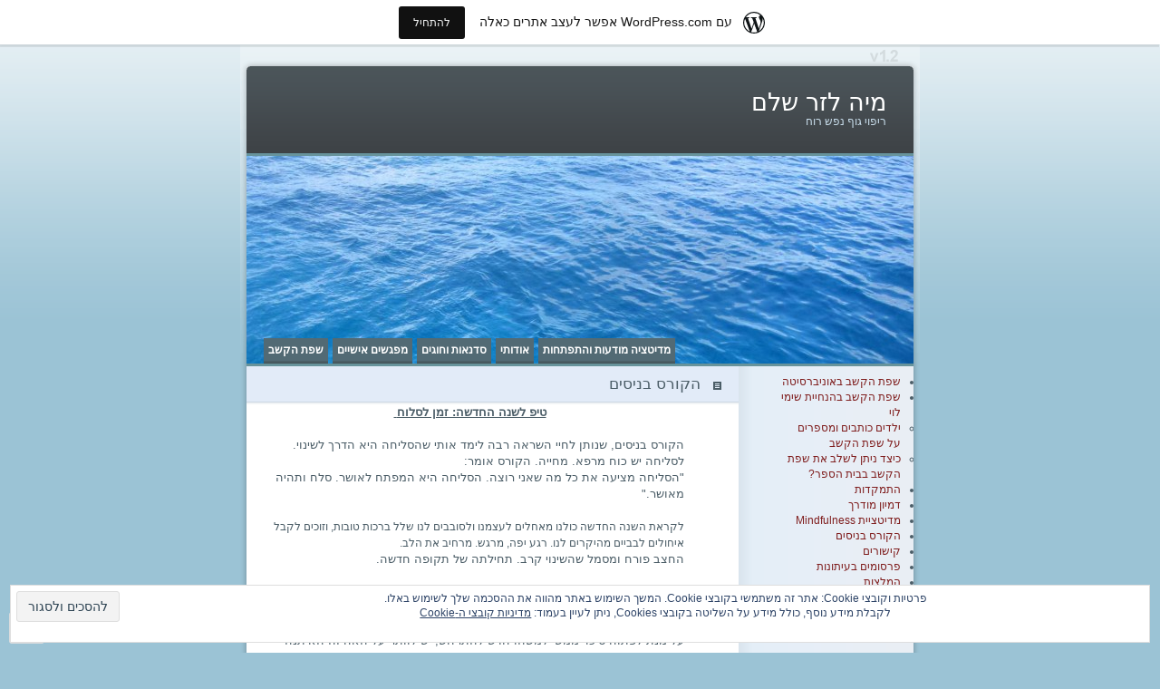

--- FILE ---
content_type: text/html; charset=UTF-8
request_url: https://mayapeace.wordpress.com/%D7%94%D7%A7%D7%95%D7%A8%D7%A1-%D7%91%D7%A0%D7%99%D7%A1%D7%99%D7%9D/
body_size: 24074
content:
<!DOCTYPE html PUBLIC "-//W3C//DTD XHTML 1.0 Transitional//EN" "http://www.w3.org/TR/xhtml1/DTD/xhtml1-transitional.dtd">
<html xmlns="http://www.w3.org/1999/xhtml" dir="rtl" lang="he-IL">
<head profile="http://gmpg.org/xfn/11">
<meta http-equiv="Content-Type" content="text/html; charset=UTF-8" />
<title>הקורס בניסים | מיה לזר שלם</title>
<link rel="pingback" href="https://mayapeace.wordpress.com/xmlrpc.php" />
<meta name='robots' content='max-image-preview:large' />
<link rel='dns-prefetch' href='//s0.wp.com' />
<link rel='dns-prefetch' href='//af.pubmine.com' />
<link rel="alternate" type="application/rss+xml" title="מיה לזר שלם &laquo; פיד‏" href="https://mayapeace.wordpress.com/feed/" />
<link rel="alternate" type="application/rss+xml" title="מיה לזר שלם &laquo; פיד תגובות‏" href="https://mayapeace.wordpress.com/comments/feed/" />
	<script type="text/javascript">
		/* <![CDATA[ */
		function addLoadEvent(func) {
			var oldonload = window.onload;
			if (typeof window.onload != 'function') {
				window.onload = func;
			} else {
				window.onload = function () {
					oldonload();
					func();
				}
			}
		}
		/* ]]> */
	</script>
	<link crossorigin='anonymous' rel='stylesheet' id='all-css-0-1' href='/_static/??-eJyFjs0KwkAMhF/IGD20PYnPsl3jmu4vTZbSt+9aRBAK3oaZ+SbBpYDNSSkpxgolVMdJcOGHIxWk2tLsmSCYBZViCUZJcNaAomsgaOpsRU54PBTYf+oTaTHWw+4cYmPI7gtGM3tSTg5GM2Or7iM/7r/bnJ6cWFfUF8X2RakjZksmQWTRN3mPt+vQDf3QX7p+2gBfDmPD&cssminify=yes' type='text/css' media='all' />
<style id='wp-emoji-styles-inline-css'>

	img.wp-smiley, img.emoji {
		display: inline !important;
		border: none !important;
		box-shadow: none !important;
		height: 1em !important;
		width: 1em !important;
		margin: 0 0.07em !important;
		vertical-align: -0.1em !important;
		background: none !important;
		padding: 0 !important;
	}
/*# sourceURL=wp-emoji-styles-inline-css */
</style>
<link rel='stylesheet' id='wp-block-library-rtl-css' href='/wp-content/plugins/gutenberg-core/v22.4.2/build/styles/block-library/style-rtl.min.css?m=1769608164i&#038;ver=22.4.2' media='all' />
<style id='wp-block-library-inline-css'>
.has-text-align-justify {
	text-align:justify;
}
.has-text-align-justify{text-align:justify;}

/*# sourceURL=wp-block-library-inline-css */
</style><style id='global-styles-inline-css'>
:root{--wp--preset--aspect-ratio--square: 1;--wp--preset--aspect-ratio--4-3: 4/3;--wp--preset--aspect-ratio--3-4: 3/4;--wp--preset--aspect-ratio--3-2: 3/2;--wp--preset--aspect-ratio--2-3: 2/3;--wp--preset--aspect-ratio--16-9: 16/9;--wp--preset--aspect-ratio--9-16: 9/16;--wp--preset--color--black: #000000;--wp--preset--color--cyan-bluish-gray: #abb8c3;--wp--preset--color--white: #ffffff;--wp--preset--color--pale-pink: #f78da7;--wp--preset--color--vivid-red: #cf2e2e;--wp--preset--color--luminous-vivid-orange: #ff6900;--wp--preset--color--luminous-vivid-amber: #fcb900;--wp--preset--color--light-green-cyan: #7bdcb5;--wp--preset--color--vivid-green-cyan: #00d084;--wp--preset--color--pale-cyan-blue: #8ed1fc;--wp--preset--color--vivid-cyan-blue: #0693e3;--wp--preset--color--vivid-purple: #9b51e0;--wp--preset--gradient--vivid-cyan-blue-to-vivid-purple: linear-gradient(135deg,rgb(6,147,227) 0%,rgb(155,81,224) 100%);--wp--preset--gradient--light-green-cyan-to-vivid-green-cyan: linear-gradient(135deg,rgb(122,220,180) 0%,rgb(0,208,130) 100%);--wp--preset--gradient--luminous-vivid-amber-to-luminous-vivid-orange: linear-gradient(135deg,rgb(252,185,0) 0%,rgb(255,105,0) 100%);--wp--preset--gradient--luminous-vivid-orange-to-vivid-red: linear-gradient(135deg,rgb(255,105,0) 0%,rgb(207,46,46) 100%);--wp--preset--gradient--very-light-gray-to-cyan-bluish-gray: linear-gradient(135deg,rgb(238,238,238) 0%,rgb(169,184,195) 100%);--wp--preset--gradient--cool-to-warm-spectrum: linear-gradient(135deg,rgb(74,234,220) 0%,rgb(151,120,209) 20%,rgb(207,42,186) 40%,rgb(238,44,130) 60%,rgb(251,105,98) 80%,rgb(254,248,76) 100%);--wp--preset--gradient--blush-light-purple: linear-gradient(135deg,rgb(255,206,236) 0%,rgb(152,150,240) 100%);--wp--preset--gradient--blush-bordeaux: linear-gradient(135deg,rgb(254,205,165) 0%,rgb(254,45,45) 50%,rgb(107,0,62) 100%);--wp--preset--gradient--luminous-dusk: linear-gradient(135deg,rgb(255,203,112) 0%,rgb(199,81,192) 50%,rgb(65,88,208) 100%);--wp--preset--gradient--pale-ocean: linear-gradient(135deg,rgb(255,245,203) 0%,rgb(182,227,212) 50%,rgb(51,167,181) 100%);--wp--preset--gradient--electric-grass: linear-gradient(135deg,rgb(202,248,128) 0%,rgb(113,206,126) 100%);--wp--preset--gradient--midnight: linear-gradient(135deg,rgb(2,3,129) 0%,rgb(40,116,252) 100%);--wp--preset--font-size--small: 13px;--wp--preset--font-size--medium: 20px;--wp--preset--font-size--large: 36px;--wp--preset--font-size--x-large: 42px;--wp--preset--font-family--albert-sans: 'Albert Sans', sans-serif;--wp--preset--font-family--alegreya: Alegreya, serif;--wp--preset--font-family--arvo: Arvo, serif;--wp--preset--font-family--bodoni-moda: 'Bodoni Moda', serif;--wp--preset--font-family--bricolage-grotesque: 'Bricolage Grotesque', sans-serif;--wp--preset--font-family--cabin: Cabin, sans-serif;--wp--preset--font-family--chivo: Chivo, sans-serif;--wp--preset--font-family--commissioner: Commissioner, sans-serif;--wp--preset--font-family--cormorant: Cormorant, serif;--wp--preset--font-family--courier-prime: 'Courier Prime', monospace;--wp--preset--font-family--crimson-pro: 'Crimson Pro', serif;--wp--preset--font-family--dm-mono: 'DM Mono', monospace;--wp--preset--font-family--dm-sans: 'DM Sans', sans-serif;--wp--preset--font-family--dm-serif-display: 'DM Serif Display', serif;--wp--preset--font-family--domine: Domine, serif;--wp--preset--font-family--eb-garamond: 'EB Garamond', serif;--wp--preset--font-family--epilogue: Epilogue, sans-serif;--wp--preset--font-family--fahkwang: Fahkwang, sans-serif;--wp--preset--font-family--figtree: Figtree, sans-serif;--wp--preset--font-family--fira-sans: 'Fira Sans', sans-serif;--wp--preset--font-family--fjalla-one: 'Fjalla One', sans-serif;--wp--preset--font-family--fraunces: Fraunces, serif;--wp--preset--font-family--gabarito: Gabarito, system-ui;--wp--preset--font-family--ibm-plex-mono: 'IBM Plex Mono', monospace;--wp--preset--font-family--ibm-plex-sans: 'IBM Plex Sans', sans-serif;--wp--preset--font-family--ibarra-real-nova: 'Ibarra Real Nova', serif;--wp--preset--font-family--instrument-serif: 'Instrument Serif', serif;--wp--preset--font-family--inter: Inter, sans-serif;--wp--preset--font-family--josefin-sans: 'Josefin Sans', sans-serif;--wp--preset--font-family--jost: Jost, sans-serif;--wp--preset--font-family--libre-baskerville: 'Libre Baskerville', serif;--wp--preset--font-family--libre-franklin: 'Libre Franklin', sans-serif;--wp--preset--font-family--literata: Literata, serif;--wp--preset--font-family--lora: Lora, serif;--wp--preset--font-family--merriweather: Merriweather, serif;--wp--preset--font-family--montserrat: Montserrat, sans-serif;--wp--preset--font-family--newsreader: Newsreader, serif;--wp--preset--font-family--noto-sans-mono: 'Noto Sans Mono', sans-serif;--wp--preset--font-family--nunito: Nunito, sans-serif;--wp--preset--font-family--open-sans: 'Open Sans', sans-serif;--wp--preset--font-family--overpass: Overpass, sans-serif;--wp--preset--font-family--pt-serif: 'PT Serif', serif;--wp--preset--font-family--petrona: Petrona, serif;--wp--preset--font-family--piazzolla: Piazzolla, serif;--wp--preset--font-family--playfair-display: 'Playfair Display', serif;--wp--preset--font-family--plus-jakarta-sans: 'Plus Jakarta Sans', sans-serif;--wp--preset--font-family--poppins: Poppins, sans-serif;--wp--preset--font-family--raleway: Raleway, sans-serif;--wp--preset--font-family--roboto: Roboto, sans-serif;--wp--preset--font-family--roboto-slab: 'Roboto Slab', serif;--wp--preset--font-family--rubik: Rubik, sans-serif;--wp--preset--font-family--rufina: Rufina, serif;--wp--preset--font-family--sora: Sora, sans-serif;--wp--preset--font-family--source-sans-3: 'Source Sans 3', sans-serif;--wp--preset--font-family--source-serif-4: 'Source Serif 4', serif;--wp--preset--font-family--space-mono: 'Space Mono', monospace;--wp--preset--font-family--syne: Syne, sans-serif;--wp--preset--font-family--texturina: Texturina, serif;--wp--preset--font-family--urbanist: Urbanist, sans-serif;--wp--preset--font-family--work-sans: 'Work Sans', sans-serif;--wp--preset--spacing--20: 0.44rem;--wp--preset--spacing--30: 0.67rem;--wp--preset--spacing--40: 1rem;--wp--preset--spacing--50: 1.5rem;--wp--preset--spacing--60: 2.25rem;--wp--preset--spacing--70: 3.38rem;--wp--preset--spacing--80: 5.06rem;--wp--preset--shadow--natural: 6px 6px 9px rgba(0, 0, 0, 0.2);--wp--preset--shadow--deep: 12px 12px 50px rgba(0, 0, 0, 0.4);--wp--preset--shadow--sharp: 6px 6px 0px rgba(0, 0, 0, 0.2);--wp--preset--shadow--outlined: 6px 6px 0px -3px rgb(255, 255, 255), 6px 6px rgb(0, 0, 0);--wp--preset--shadow--crisp: 6px 6px 0px rgb(0, 0, 0);}:where(body) { margin: 0; }:where(.is-layout-flex){gap: 0.5em;}:where(.is-layout-grid){gap: 0.5em;}body .is-layout-flex{display: flex;}.is-layout-flex{flex-wrap: wrap;align-items: center;}.is-layout-flex > :is(*, div){margin: 0;}body .is-layout-grid{display: grid;}.is-layout-grid > :is(*, div){margin: 0;}body{padding-top: 0px;padding-right: 0px;padding-bottom: 0px;padding-left: 0px;}:root :where(.wp-element-button, .wp-block-button__link){background-color: #32373c;border-width: 0;color: #fff;font-family: inherit;font-size: inherit;font-style: inherit;font-weight: inherit;letter-spacing: inherit;line-height: inherit;padding-top: calc(0.667em + 2px);padding-right: calc(1.333em + 2px);padding-bottom: calc(0.667em + 2px);padding-left: calc(1.333em + 2px);text-decoration: none;text-transform: inherit;}.has-black-color{color: var(--wp--preset--color--black) !important;}.has-cyan-bluish-gray-color{color: var(--wp--preset--color--cyan-bluish-gray) !important;}.has-white-color{color: var(--wp--preset--color--white) !important;}.has-pale-pink-color{color: var(--wp--preset--color--pale-pink) !important;}.has-vivid-red-color{color: var(--wp--preset--color--vivid-red) !important;}.has-luminous-vivid-orange-color{color: var(--wp--preset--color--luminous-vivid-orange) !important;}.has-luminous-vivid-amber-color{color: var(--wp--preset--color--luminous-vivid-amber) !important;}.has-light-green-cyan-color{color: var(--wp--preset--color--light-green-cyan) !important;}.has-vivid-green-cyan-color{color: var(--wp--preset--color--vivid-green-cyan) !important;}.has-pale-cyan-blue-color{color: var(--wp--preset--color--pale-cyan-blue) !important;}.has-vivid-cyan-blue-color{color: var(--wp--preset--color--vivid-cyan-blue) !important;}.has-vivid-purple-color{color: var(--wp--preset--color--vivid-purple) !important;}.has-black-background-color{background-color: var(--wp--preset--color--black) !important;}.has-cyan-bluish-gray-background-color{background-color: var(--wp--preset--color--cyan-bluish-gray) !important;}.has-white-background-color{background-color: var(--wp--preset--color--white) !important;}.has-pale-pink-background-color{background-color: var(--wp--preset--color--pale-pink) !important;}.has-vivid-red-background-color{background-color: var(--wp--preset--color--vivid-red) !important;}.has-luminous-vivid-orange-background-color{background-color: var(--wp--preset--color--luminous-vivid-orange) !important;}.has-luminous-vivid-amber-background-color{background-color: var(--wp--preset--color--luminous-vivid-amber) !important;}.has-light-green-cyan-background-color{background-color: var(--wp--preset--color--light-green-cyan) !important;}.has-vivid-green-cyan-background-color{background-color: var(--wp--preset--color--vivid-green-cyan) !important;}.has-pale-cyan-blue-background-color{background-color: var(--wp--preset--color--pale-cyan-blue) !important;}.has-vivid-cyan-blue-background-color{background-color: var(--wp--preset--color--vivid-cyan-blue) !important;}.has-vivid-purple-background-color{background-color: var(--wp--preset--color--vivid-purple) !important;}.has-black-border-color{border-color: var(--wp--preset--color--black) !important;}.has-cyan-bluish-gray-border-color{border-color: var(--wp--preset--color--cyan-bluish-gray) !important;}.has-white-border-color{border-color: var(--wp--preset--color--white) !important;}.has-pale-pink-border-color{border-color: var(--wp--preset--color--pale-pink) !important;}.has-vivid-red-border-color{border-color: var(--wp--preset--color--vivid-red) !important;}.has-luminous-vivid-orange-border-color{border-color: var(--wp--preset--color--luminous-vivid-orange) !important;}.has-luminous-vivid-amber-border-color{border-color: var(--wp--preset--color--luminous-vivid-amber) !important;}.has-light-green-cyan-border-color{border-color: var(--wp--preset--color--light-green-cyan) !important;}.has-vivid-green-cyan-border-color{border-color: var(--wp--preset--color--vivid-green-cyan) !important;}.has-pale-cyan-blue-border-color{border-color: var(--wp--preset--color--pale-cyan-blue) !important;}.has-vivid-cyan-blue-border-color{border-color: var(--wp--preset--color--vivid-cyan-blue) !important;}.has-vivid-purple-border-color{border-color: var(--wp--preset--color--vivid-purple) !important;}.has-vivid-cyan-blue-to-vivid-purple-gradient-background{background: var(--wp--preset--gradient--vivid-cyan-blue-to-vivid-purple) !important;}.has-light-green-cyan-to-vivid-green-cyan-gradient-background{background: var(--wp--preset--gradient--light-green-cyan-to-vivid-green-cyan) !important;}.has-luminous-vivid-amber-to-luminous-vivid-orange-gradient-background{background: var(--wp--preset--gradient--luminous-vivid-amber-to-luminous-vivid-orange) !important;}.has-luminous-vivid-orange-to-vivid-red-gradient-background{background: var(--wp--preset--gradient--luminous-vivid-orange-to-vivid-red) !important;}.has-very-light-gray-to-cyan-bluish-gray-gradient-background{background: var(--wp--preset--gradient--very-light-gray-to-cyan-bluish-gray) !important;}.has-cool-to-warm-spectrum-gradient-background{background: var(--wp--preset--gradient--cool-to-warm-spectrum) !important;}.has-blush-light-purple-gradient-background{background: var(--wp--preset--gradient--blush-light-purple) !important;}.has-blush-bordeaux-gradient-background{background: var(--wp--preset--gradient--blush-bordeaux) !important;}.has-luminous-dusk-gradient-background{background: var(--wp--preset--gradient--luminous-dusk) !important;}.has-pale-ocean-gradient-background{background: var(--wp--preset--gradient--pale-ocean) !important;}.has-electric-grass-gradient-background{background: var(--wp--preset--gradient--electric-grass) !important;}.has-midnight-gradient-background{background: var(--wp--preset--gradient--midnight) !important;}.has-small-font-size{font-size: var(--wp--preset--font-size--small) !important;}.has-medium-font-size{font-size: var(--wp--preset--font-size--medium) !important;}.has-large-font-size{font-size: var(--wp--preset--font-size--large) !important;}.has-x-large-font-size{font-size: var(--wp--preset--font-size--x-large) !important;}.has-albert-sans-font-family{font-family: var(--wp--preset--font-family--albert-sans) !important;}.has-alegreya-font-family{font-family: var(--wp--preset--font-family--alegreya) !important;}.has-arvo-font-family{font-family: var(--wp--preset--font-family--arvo) !important;}.has-bodoni-moda-font-family{font-family: var(--wp--preset--font-family--bodoni-moda) !important;}.has-bricolage-grotesque-font-family{font-family: var(--wp--preset--font-family--bricolage-grotesque) !important;}.has-cabin-font-family{font-family: var(--wp--preset--font-family--cabin) !important;}.has-chivo-font-family{font-family: var(--wp--preset--font-family--chivo) !important;}.has-commissioner-font-family{font-family: var(--wp--preset--font-family--commissioner) !important;}.has-cormorant-font-family{font-family: var(--wp--preset--font-family--cormorant) !important;}.has-courier-prime-font-family{font-family: var(--wp--preset--font-family--courier-prime) !important;}.has-crimson-pro-font-family{font-family: var(--wp--preset--font-family--crimson-pro) !important;}.has-dm-mono-font-family{font-family: var(--wp--preset--font-family--dm-mono) !important;}.has-dm-sans-font-family{font-family: var(--wp--preset--font-family--dm-sans) !important;}.has-dm-serif-display-font-family{font-family: var(--wp--preset--font-family--dm-serif-display) !important;}.has-domine-font-family{font-family: var(--wp--preset--font-family--domine) !important;}.has-eb-garamond-font-family{font-family: var(--wp--preset--font-family--eb-garamond) !important;}.has-epilogue-font-family{font-family: var(--wp--preset--font-family--epilogue) !important;}.has-fahkwang-font-family{font-family: var(--wp--preset--font-family--fahkwang) !important;}.has-figtree-font-family{font-family: var(--wp--preset--font-family--figtree) !important;}.has-fira-sans-font-family{font-family: var(--wp--preset--font-family--fira-sans) !important;}.has-fjalla-one-font-family{font-family: var(--wp--preset--font-family--fjalla-one) !important;}.has-fraunces-font-family{font-family: var(--wp--preset--font-family--fraunces) !important;}.has-gabarito-font-family{font-family: var(--wp--preset--font-family--gabarito) !important;}.has-ibm-plex-mono-font-family{font-family: var(--wp--preset--font-family--ibm-plex-mono) !important;}.has-ibm-plex-sans-font-family{font-family: var(--wp--preset--font-family--ibm-plex-sans) !important;}.has-ibarra-real-nova-font-family{font-family: var(--wp--preset--font-family--ibarra-real-nova) !important;}.has-instrument-serif-font-family{font-family: var(--wp--preset--font-family--instrument-serif) !important;}.has-inter-font-family{font-family: var(--wp--preset--font-family--inter) !important;}.has-josefin-sans-font-family{font-family: var(--wp--preset--font-family--josefin-sans) !important;}.has-jost-font-family{font-family: var(--wp--preset--font-family--jost) !important;}.has-libre-baskerville-font-family{font-family: var(--wp--preset--font-family--libre-baskerville) !important;}.has-libre-franklin-font-family{font-family: var(--wp--preset--font-family--libre-franklin) !important;}.has-literata-font-family{font-family: var(--wp--preset--font-family--literata) !important;}.has-lora-font-family{font-family: var(--wp--preset--font-family--lora) !important;}.has-merriweather-font-family{font-family: var(--wp--preset--font-family--merriweather) !important;}.has-montserrat-font-family{font-family: var(--wp--preset--font-family--montserrat) !important;}.has-newsreader-font-family{font-family: var(--wp--preset--font-family--newsreader) !important;}.has-noto-sans-mono-font-family{font-family: var(--wp--preset--font-family--noto-sans-mono) !important;}.has-nunito-font-family{font-family: var(--wp--preset--font-family--nunito) !important;}.has-open-sans-font-family{font-family: var(--wp--preset--font-family--open-sans) !important;}.has-overpass-font-family{font-family: var(--wp--preset--font-family--overpass) !important;}.has-pt-serif-font-family{font-family: var(--wp--preset--font-family--pt-serif) !important;}.has-petrona-font-family{font-family: var(--wp--preset--font-family--petrona) !important;}.has-piazzolla-font-family{font-family: var(--wp--preset--font-family--piazzolla) !important;}.has-playfair-display-font-family{font-family: var(--wp--preset--font-family--playfair-display) !important;}.has-plus-jakarta-sans-font-family{font-family: var(--wp--preset--font-family--plus-jakarta-sans) !important;}.has-poppins-font-family{font-family: var(--wp--preset--font-family--poppins) !important;}.has-raleway-font-family{font-family: var(--wp--preset--font-family--raleway) !important;}.has-roboto-font-family{font-family: var(--wp--preset--font-family--roboto) !important;}.has-roboto-slab-font-family{font-family: var(--wp--preset--font-family--roboto-slab) !important;}.has-rubik-font-family{font-family: var(--wp--preset--font-family--rubik) !important;}.has-rufina-font-family{font-family: var(--wp--preset--font-family--rufina) !important;}.has-sora-font-family{font-family: var(--wp--preset--font-family--sora) !important;}.has-source-sans-3-font-family{font-family: var(--wp--preset--font-family--source-sans-3) !important;}.has-source-serif-4-font-family{font-family: var(--wp--preset--font-family--source-serif-4) !important;}.has-space-mono-font-family{font-family: var(--wp--preset--font-family--space-mono) !important;}.has-syne-font-family{font-family: var(--wp--preset--font-family--syne) !important;}.has-texturina-font-family{font-family: var(--wp--preset--font-family--texturina) !important;}.has-urbanist-font-family{font-family: var(--wp--preset--font-family--urbanist) !important;}.has-work-sans-font-family{font-family: var(--wp--preset--font-family--work-sans) !important;}
/*# sourceURL=global-styles-inline-css */
</style>

<style id='classic-theme-styles-inline-css'>
.wp-block-button__link{background-color:#32373c;border-radius:9999px;box-shadow:none;color:#fff;font-size:1.125em;padding:calc(.667em + 2px) calc(1.333em + 2px);text-decoration:none}.wp-block-file__button{background:#32373c;color:#fff}.wp-block-accordion-heading{margin:0}.wp-block-accordion-heading__toggle{background-color:inherit!important;color:inherit!important}.wp-block-accordion-heading__toggle:not(:focus-visible){outline:none}.wp-block-accordion-heading__toggle:focus,.wp-block-accordion-heading__toggle:hover{background-color:inherit!important;border:none;box-shadow:none;color:inherit;padding:var(--wp--preset--spacing--20,1em) 0;text-decoration:none}.wp-block-accordion-heading__toggle:focus-visible{outline:auto;outline-offset:0}
/*# sourceURL=/wp-content/plugins/gutenberg-core/v22.4.2/build/styles/block-library/classic.min.css */
</style>
<link crossorigin='anonymous' rel='stylesheet' id='all-css-6-1' href='/_static/??-eJxty0sOwjAMRdENYawqiM8AsZYkWBAUJ1btqOruMeqQTt7g6R5cBHJvRs2QB0gdr9IUc5/Jf5Zo6AXTs0SqxJ4ds+oB99kibiAlmUkVfLkMBns71D+33SgjYc8UG3BRQ7W10q998H26nKbzLYRw/XwBCOI+Cg==&cssminify=yes' type='text/css' media='all' />
<link crossorigin='anonymous' rel='stylesheet' id='all-css-8-1' href='/_static/??-eJxti0EKgCAQAD/UtghGdYjeYmKLsbqiRt/PbgXdZgYGrwRWYnWxYjgh8Uk+FsxuY6GGhLY0rfxK0LRvucP/mZwAizXVS/wI7Gx8ftY1LEoPs9bTqPRxAzBiMKo=&cssminify=yes' type='text/css' media='all' />
<link crossorigin='anonymous' rel='stylesheet' id='print-css-9-1' href='/wp-content/mu-plugins/global-print/rtl/global-print-rtl.css?m=1465851035i&cssminify=yes' type='text/css' media='print' />
<style id='jetpack-global-styles-frontend-style-inline-css'>
:root { --font-headings: unset; --font-base: unset; --font-headings-default: -apple-system,BlinkMacSystemFont,"Segoe UI",Roboto,Oxygen-Sans,Ubuntu,Cantarell,"Helvetica Neue",sans-serif; --font-base-default: -apple-system,BlinkMacSystemFont,"Segoe UI",Roboto,Oxygen-Sans,Ubuntu,Cantarell,"Helvetica Neue",sans-serif;}
/*# sourceURL=jetpack-global-styles-frontend-style-inline-css */
</style>
<link crossorigin='anonymous' rel='stylesheet' id='all-css-12-1' href='/_static/??-eJyNjcEKwjAQRH/IuFQj9SJ+isQkJKmbbOhuEP/etHgpgngZ3sBjBp5VWSrii0BuqmILqTBMXqqxj0+HTLSEa+gZOJrZO+Pca8VUwt4y7+D/pVsqFphsMqiQAvGmfK1J9Ln/Rg2zIASke1c7/hC30jVfhvF0PJz1OOjpDfXKWag=&cssminify=yes' type='text/css' media='all' />
<script type="text/javascript" id="wpcom-actionbar-placeholder-js-extra">
/* <![CDATA[ */
var actionbardata = {"siteID":"18321949","postID":"44","siteURL":"https://mayapeace.wordpress.com","xhrURL":"https://mayapeace.wordpress.com/wp-admin/admin-ajax.php","nonce":"a2d72dba4d","isLoggedIn":"","statusMessage":"","subsEmailDefault":"instantly","proxyScriptUrl":"https://s0.wp.com/wp-content/js/wpcom-proxy-request.js?m=1513050504i&amp;ver=20211021","shortlink":"https://wp.me/P1eSnj-I","i18n":{"followedText":"\u05de\u05e2\u05db\u05e9\u05d9\u05d5, \u05e4\u05d5\u05e1\u05d8\u05d9\u05dd \u05d7\u05d3\u05e9\u05d9\u05dd \u05de\u05d0\u05ea\u05e8 \u05d6\u05d4 \u05d9\u05d5\u05e4\u05d9\u05e2\u05d5 \u05d1-\u003Ca href=\"https://wordpress.com/reader\"\u003EReader\u003C/a\u003E \u05e9\u05dc\u05da","foldBar":"\u05e6\u05de\u05e6\u05d5\u05dd \u05e1\u05e8\u05d2\u05dc \u05d6\u05d4","unfoldBar":"\u05d4\u05e8\u05d7\u05d1\u05ea \u05e1\u05e8\u05d2\u05dc \u05d6\u05d4","shortLinkCopied":"\u05e7\u05d9\u05e9\u05d5\u05e8 \u05e7\u05e6\u05e8 \u05d4\u05d5\u05e2\u05ea\u05e7 \u05dc\u05dc\u05d5\u05d7."}};
//# sourceURL=wpcom-actionbar-placeholder-js-extra
/* ]]> */
</script>
<script type="text/javascript" id="jetpack-mu-wpcom-settings-js-before">
/* <![CDATA[ */
var JETPACK_MU_WPCOM_SETTINGS = {"assetsUrl":"https://s0.wp.com/wp-content/mu-plugins/jetpack-mu-wpcom-plugin/moon/jetpack_vendor/automattic/jetpack-mu-wpcom/src/build/"};
//# sourceURL=jetpack-mu-wpcom-settings-js-before
/* ]]> */
</script>
<script crossorigin='anonymous' type='text/javascript'  src='/_static/??/wp-content/js/rlt-proxy.js,/wp-content/blog-plugins/wordads-classes/js/cmp/v2/cmp-non-gdpr.js?m=1720530689j'></script>
<script type="text/javascript" id="rlt-proxy-js-after">
/* <![CDATA[ */
	rltInitialize( {"token":null,"iframeOrigins":["https:\/\/widgets.wp.com"]} );
//# sourceURL=rlt-proxy-js-after
/* ]]> */
</script>
<link rel="EditURI" type="application/rsd+xml" title="RSD" href="https://mayapeace.wordpress.com/xmlrpc.php?rsd" />
<link rel="stylesheet" href="https://s0.wp.com/wp-content/themes/pub/ocean-mist/rtl.css?m=1323834012" type="text/css" media="screen" /><meta name="generator" content="WordPress.com" />
<link rel="canonical" href="https://mayapeace.wordpress.com/%d7%94%d7%a7%d7%95%d7%a8%d7%a1-%d7%91%d7%a0%d7%99%d7%a1%d7%99%d7%9d/" />
<link rel='shortlink' href='https://wp.me/P1eSnj-I' />
<link rel="alternate" type="application/json+oembed" href="https://public-api.wordpress.com/oembed/?format=json&amp;url=https%3A%2F%2Fmayapeace.wordpress.com%2F%25d7%2594%25d7%25a7%25d7%2595%25d7%25a8%25d7%25a1-%25d7%2591%25d7%25a0%25d7%2599%25d7%25a1%25d7%2599%25d7%259d%2F&amp;for=wpcom-auto-discovery" /><link rel="alternate" type="application/xml+oembed" href="https://public-api.wordpress.com/oembed/?format=xml&amp;url=https%3A%2F%2Fmayapeace.wordpress.com%2F%25d7%2594%25d7%25a7%25d7%2595%25d7%25a8%25d7%25a1-%25d7%2591%25d7%25a0%25d7%2599%25d7%25a1%25d7%2599%25d7%259d%2F&amp;for=wpcom-auto-discovery" />
<!-- Jetpack Open Graph Tags -->
<meta property="og:type" content="article" />
<meta property="og:title" content="הקורס בניסים" />
<meta property="og:url" content="https://mayapeace.wordpress.com/%d7%94%d7%a7%d7%95%d7%a8%d7%a1-%d7%91%d7%a0%d7%99%d7%a1%d7%99%d7%9d/" />
<meta property="og:description" content="טיפ לשנה החדשה: זמן לסלוח  הקורס בניסים, שנותן לחיי השראה רבה לימד אותי שהסליחה היא הדרך לשינוי. לסליחה יש כוח מרפא. מחייה. הקורס אומר: &quot;הסליחה מציעה את כל מה שאני רוצה. הסליחה היא המפתח לאושר…" />
<meta property="article:published_time" content="2010-12-10T13:39:51+00:00" />
<meta property="article:modified_time" content="2011-10-16T13:52:05+00:00" />
<meta property="og:site_name" content="מיה לזר שלם" />
<meta property="og:image" content="https://mayapeace.wordpress.com/wp-content/uploads/2010/12/bookheb2-2.jpg?w=150" />
<meta property="og:image:width" content="150" />
<meta property="og:image:height" content="150" />
<meta property="og:image:alt" content="" />
<meta property="og:locale" content="he_IL" />
<meta property="fb:app_id" content="249643311490" />
<meta property="article:publisher" content="https://www.facebook.com/WordPresscom" />
<meta name="twitter:text:title" content="הקורס בניסים" />
<meta name="twitter:image" content="https://mayapeace.wordpress.com/wp-content/uploads/2010/12/bookheb2-2.jpg?w=144" />
<meta name="twitter:card" content="summary" />

<!-- End Jetpack Open Graph Tags -->
<link rel="shortcut icon" type="image/x-icon" href="https://s0.wp.com/i/favicon.ico?m=1713425267i" sizes="16x16 24x24 32x32 48x48" />
<link rel="icon" type="image/x-icon" href="https://s0.wp.com/i/favicon.ico?m=1713425267i" sizes="16x16 24x24 32x32 48x48" />
<link rel="apple-touch-icon" href="https://s0.wp.com/i/webclip.png?m=1713868326i" />
<link rel='openid.server' href='https://mayapeace.wordpress.com/?openidserver=1' />
<link rel='openid.delegate' href='https://mayapeace.wordpress.com/' />
<link rel="search" type="application/opensearchdescription+xml" href="https://mayapeace.wordpress.com/osd.xml" title="מיה לזר שלם" />
<link rel="search" type="application/opensearchdescription+xml" href="https://s1.wp.com/opensearch.xml" title="WordPress.com" />
		<style id="wpcom-hotfix-masterbar-style">
			@media screen and (min-width: 783px) {
				#wpadminbar .quicklinks li#wp-admin-bar-my-account.with-avatar > a img {
					margin-top: 5px;
				}
			}
		</style>
		<meta name="description" content="טיפ לשנה החדשה: זמן לסלוח  הקורס בניסים, שנותן לחיי השראה רבה לימד אותי שהסליחה היא הדרך לשינוי. לסליחה יש כוח מרפא. מחייה. הקורס אומר: &quot;הסליחה מציעה את כל מה שאני רוצה. הסליחה היא המפתח לאושר. סלח ותהיה מאושר.&quot; לקראת השנה החדשה כולנו מאחלים לעצמנו ולסובבים לנו שלל ברכות טובות, וזוכים לקבל איחולים לבביים מהיקרים לנו.&hellip;" />
	<style type="text/css">
	#mainpic {
		background: url('https://mayapeace.wordpress.com/wp-content/uploads/2011/08/cropped-ocean-3.jpg') no-repeat;
	}
	</style>
<script type="text/javascript">
/* <![CDATA[ */
var wa_client = {}; wa_client.cmd = []; wa_client.config = { 'blog_id': 18321949, 'blog_language': 'he', 'is_wordads': false, 'hosting_type': 0, 'afp_account_id': null, 'afp_host_id': 5038568878849053, 'theme': 'pub/ocean-mist', '_': { 'title': 'פרסומת', 'privacy_settings': 'הגדרות פרטיות' }, 'formats': [ 'inline', 'belowpost', 'bottom_sticky', 'sidebar_sticky_right', 'sidebar', 'gutenberg_rectangle', 'gutenberg_leaderboard', 'gutenberg_mobile_leaderboard', 'gutenberg_skyscraper' ] };
/* ]]> */
</script>
		<script type="text/javascript">

			window.doNotSellCallback = function() {

				var linkElements = [
					'a[href="https://wordpress.com/?ref=footer_blog"]',
					'a[href="https://wordpress.com/?ref=footer_website"]',
					'a[href="https://wordpress.com/?ref=vertical_footer"]',
					'a[href^="https://wordpress.com/?ref=footer_segment_"]',
				].join(',');

				var dnsLink = document.createElement( 'a' );
				dnsLink.href = 'https://wordpress.com/he/advertising-program-optout/';
				dnsLink.classList.add( 'do-not-sell-link' );
				dnsLink.rel = 'nofollow';
				dnsLink.style.marginLeft = '0.5em';
				dnsLink.textContent = 'אני לא רוצה למכור או לשתף את המידע האישי שלי';

				var creditLinks = document.querySelectorAll( linkElements );

				if ( 0 === creditLinks.length ) {
					return false;
				}

				Array.prototype.forEach.call( creditLinks, function( el ) {
					el.insertAdjacentElement( 'afterend', dnsLink );
				});

				return true;
			};

		</script>
		<script type="text/javascript">
	window.google_analytics_uacct = "UA-52447-2";
</script>

<script type="text/javascript">
	var _gaq = _gaq || [];
	_gaq.push(['_setAccount', 'UA-52447-2']);
	_gaq.push(['_gat._anonymizeIp']);
	_gaq.push(['_setDomainName', 'wordpress.com']);
	_gaq.push(['_initData']);
	_gaq.push(['_trackPageview']);

	(function() {
		var ga = document.createElement('script'); ga.type = 'text/javascript'; ga.async = true;
		ga.src = ('https:' == document.location.protocol ? 'https://ssl' : 'http://www') + '.google-analytics.com/ga.js';
		(document.getElementsByTagName('head')[0] || document.getElementsByTagName('body')[0]).appendChild(ga);
	})();
</script>
<link crossorigin='anonymous' rel='stylesheet' id='all-css-2-3' href='/wp-content/mu-plugins/jetpack-plugin/moon/_inc/blocks/swiper.css?m=1752604283i&cssminify=yes' type='text/css' media='all' />
<link rel='stylesheet' id='jetpack-carousel-rtl-css' href='/wp-content/mu-plugins/jetpack-plugin/moon/modules/carousel/jetpack-carousel-rtl.css?m=1753284714i&#038;ver=15.5-a.6' media='all' />
</head>
<body class="rtl wp-singular page-template-default page-id-44 wp-theme-pubocean-mist customizer-styles-applied jetpack-reblog-enabled has-marketing-bar has-marketing-bar-theme-ocean-mist">

<div id="page">
	<div id="header">
		<h1><a href="https://mayapeace.wordpress.com/">מיה לזר שלם</a></h1>
		<div class="description">ריפוי גוף נפש רוח&nbsp;</div>
		<div id="mainpic">
			<a href="https://mayapeace.wordpress.com/">
						</a>
		</div>
		<ul id="menu-%d7%aa%d7%a4%d7%a8%d7%99%d7%98-%d7%a8%d7%90%d7%a9%d7%99" class="pagetabs"><li id="menu-item-41" class="menu-item menu-item-type-post_type menu-item-object-page menu-item-41"><a href="https://mayapeace.wordpress.com/%d7%a9%d7%a4%d7%aa-%d7%94%d7%a7%d7%a9%d7%91/">שפת הקשב</a></li>
<li id="menu-item-42" class="menu-item menu-item-type-post_type menu-item-object-page menu-item-42"><a href="https://mayapeace.wordpress.com/%d7%9e%d7%a4%d7%92%d7%a9%d7%99%d7%9d-%d7%90%d7%99%d7%a9%d7%99%d7%99%d7%9d/">מפגשים אישיים</a></li>
<li id="menu-item-260" class="menu-item menu-item-type-post_type menu-item-object-page menu-item-260"><a href="https://mayapeace.wordpress.com/%d7%a1%d7%93%d7%a0%d7%90%d7%95%d7%aa-%d7%97%d7%95%d7%95%d7%99%d7%aa%d7%99%d7%95%d7%aa/">סדנאות וחוגים</a></li>
<li id="menu-item-28" class="menu-item menu-item-type-post_type menu-item-object-page menu-item-28"><a href="https://mayapeace.wordpress.com/about/">אודותי</a></li>
<li id="menu-item-384" class="menu-item menu-item-type-post_type menu-item-object-page menu-item-384"><a href="https://mayapeace.wordpress.com/xtra/">מדיטציה מודעות והתפתחות</a></li>
</ul>	</div>

	<div id="content" class="narrowcolumn">

    		<div class="postwrapper" id="post-44">
			  <div class="title">
				<h2>הקורס בניסים</h2>
			  </div>
			  <div class="page">
				<div class="entry">
				<p dir="rtl" align="center"><strong><span style="text-decoration:underline;"><span style="font-size:small;">טיפ לשנה החדשה: זמן לסלוח</span></span></strong><strong><span style="text-decoration:underline;"> </span></strong></p>
<p dir="rtl"><span style="font-size:small;">הקורס בניסים, שנותן לחיי השראה רבה לימד אותי שהסליחה היא הדרך לשינוי. </span><span style="font-size:small;">לסליחה יש כוח מרפא. מחייה. הקורס אומר:<br />
</span><span style="font-size:small;">&quot;הסליחה מציעה את כל מה שאני רוצה. הסליחה היא המפתח לאושר. סלח ותהיה מאושר.&quot;</span></p>
<p dir="rtl">לקראת השנה החדשה כולנו מאחלים לעצמנו ולסובבים לנו שלל ברכות טובות, וזוכים לקבל איחולים לבביים מהיקרים לנו. רגע יפה, מרגש. מרחיב את הלב.<br />
<span style="font-size:small;">החצב פורח ומסמל שהשינוי קרב. </span><span style="font-size:small;">תחילתה של תקופה חדשה. </span></p>
<p dir="rtl"><span style="font-size:small;">אך האם באמת נשתנה השנה? האם אנחנו באמת פותחים פתח לרוח חדשה להיכנס לתוכנו, לאוורר את משכננו , להתחדש, לגדול,להתפתח?</span></p>
<p dir="rtl"><span style="font-size:small;">על מנת לפתוח סיכוי ממשי למשהו חדש להתרחש, יש לוותר על האחיזה האיתנה בתפיסה הישנה והמקבעת שלנו אודות עצמנו, ואודות הסובבים לנו.</span></p>
<p dir="rtl"><span style="font-size:small;">הויתור אינו פשוט. לפעמים אף מפחיד. </span></p>
<p dir="rtl"><span style="font-size:small;">הסליחה היא הדרך הכי טובה שאני מכירה לשינוי.</span></p>
<p dir="rtl"><span style="font-size:small;"> </span><span style="font-size:small;">עבודת מודעות כרוכה בשינויי חשיבה. בזניחת מחשבות הלא אוהבות שיש לנו כלפי עצמנו וכלפי מישהו אחר, בדרך לשלום ולשלווה פנימיים.</span></p>
<p dir="rtl"><span style="font-size:small;">כשאנחנו בשלום עם עצמנו גם בשאר החיים שלנו נחווה שלום. </span></p>
<p dir="rtl"><span style="font-size:small;">נשמע מורכב , אך למעשה זה לא בשמים. זה כאן ועכשיו. תלוי לגמרי בנו.</span></p>
<p dir="rtl"><span style="font-size:small;">פעולת השחרור היא שריר שצריך לאמן אותו. בהתחלה זה כואב, אולי קצת חורק. אם מתמידים בזה זה הופך להיות ממש כמו צחצוח שיניים. פעולה יומיומית. ניקיון תדיר.</span></p>
<p dir="rtl"><span style="font-size:small;">בשבילי סליחה היא ממש כמו מקלחת. להסכים להישטף. להתנקות. להוריד מעצמי את היום ורשמיו.</span></p>
<p dir="rtl"><span style="font-size:small;">תחילת שנה היא הזדמנות מצוינת לטיפול יופי שלם: הזדמנות לשחרור מודע דרך סליחה. שחרור עמוק של הדפוסים, המחשבות, האמונות, התפיסות והעמדות שלי, המעקבים אותי מבפנים. בהתנהלות הרגילה שלי אני בקושי מספיקה לשים לב עד כמה הם מפעילים אותי.</span></p>
<p dir="rtl"><span style="font-size:small;">חלק ניכר מהמזמן שלנו, אנו חווים רגשות של כעס, פחד ואשמה, כלפי עצמנו וכלפי אחרים.<br />
</span><span style="font-size:small;">זה חונק אותנו מבפנים. זה מקשה על החיים. זה מלחיץ ויוצר מתח. זה פשוט קשה.</span></p>
<p dir="rtl"><span style="font-size:small;">כשהיינו קטנים סלחנו בקלות. לאט לאט ככל שהתבגרנו שכחנו את האפשרות לסלוח. התרגלנו להתבייש, להסתיר, להדחיק. אנחנו מסתובבים עם הרים של מבוכה.</span></p>
<p dir="rtl"><span style="font-size:small;">דמיינו לרגע אחד איך זה היה להסתובב בעולם חסרי דאגות, משוחררים, שלווים, אוהבים ושמחים. </span></p>
<p dir="rtl"><span style="font-size:small;">כל פעם שאנחנו כועסים על עצמנו או על מישהו אחר אנחנו בונים חומות בפנים. אנחנו יוצרים חסימות בלב. אנחנו מסבים לעצמנו עוד כאב. עוד קושי. אנחנו חושבים שאנחנו מענישים את האחר, אך למעשה אנחנו מענישים את עצמנו. אנחנו היחידים שיכולים לשחרר את החבל. הסליחה היא הדרך לשחרר, היא הדרך להרפות, להניח.</span></p>
<p dir="rtl"><span style="font-size:small;">הקורס בניסים, שנותן לחיי השראה רבה לימד אותי שהסליחה היא הדרך לשינוי. </span><span style="font-size:small;">לסליחה יש כוח מרפא. מחייה. הקורס אומר: </span><span style="font-size:small;">&quot;הסליחה מציעה את כל מה שאני רוצה. הסליחה היא המפתח לאושר. סלח ותהיה מאושר.&quot;</span></p>
<p dir="rtl"> </p>
<p dir="rtl"><strong><span style="text-decoration:underline;"><span style="font-size:small;">אז על מה אפשר לסלוח? על מנת להיות חברים טובים יותר לעצמנו</span></span></strong></p>
<p dir="rtl"><span style="font-size:small;">אנחנו סולחים תמיד לעצמנו, שהתבלבלנו וחשבנו על עצמנו מחשבות כוזבות ולא אוהבות.</span></p>
<p dir="rtl"><span style="font-size:small;">למשל שאני לא מספיק טובה, לא ראויה, לא יפה, שיגמר לי הכוח, שלא אספיק, שתמיד אכשל, שאני תמיד שיפוטי, שאני חלש, שמן, מוזנח ועוד&#8230;</span><span style="font-size:small;"> </span></p>
<p dir="rtl"><span style="font-size:small;">כל אחד מאיתנו עמוק בפנים. הוא כדור <strong>בדולח</strong>. כל התפיסות השגויות הם כמו סחבות מלוכלכות שמסתירות את האור. </span></p>
<p dir="rtl"> </p>
<p dir="rtl"><span style="font-size:small;">בדרך כלל כשאנחנו רבים עם מישהו אחר, וכועסים עליו, זה כי הוא לוחץ לנו על הכפתורים. הואמקפיץ בנו חלקים בעצמנו שקשה לנו איתם. </span></p>
<p dir="rtl"><span style="font-size:small;">לדוגמא:  אני כועסת על חברה טובה שקובעת איתי פגישה של שעה אחת בלבד,  במקום לפנות לי את רוב היום. אני יכולה להביט פנימה ופתאום להבחין שככה גם אני מנהלת את כל היום שלי, בטקטוקים.</span></p>
<p dir="rtl"><span style="font-size:small;">או עם נפגעתי מבעלי שטוען שאני פזרנית ולא אחראית מספיק, אני יכולה לפנות פנימה ולזהות בתוכי מחשבה לא אוהבת: שאני קטנה וחסרת כוח לקחת אחריות מלאה לחיי. </span></p>
<p dir="rtl"><span style="font-size:small;">הרבה אנשים מסתובבים וכועסים על המציאות: למה אני לא מתקדמת מקצועית? למה אני לא בזוגיות טובה. בעבודת מודעות, בודקים פנימה ומזהים מחשבות לא אוהבות שנמצאות בבסיס. למשל, אולי עמוק בפנים אני מסתובבת עם המחשבה שאני לא ראויה שיאהבו אותי. או שיש חוסר בטחון בסיסי בעצמי. מחשבות כאלו פוגעות בנו מבפנים. מעקבות אותנו מלהיות מי שאנחנו באמת. הן אינן מועילות. הן מכשילות. </span></p>
<p dir="rtl"><span style="font-size:small;">מותר להיפרד מהן. מותר לסלוח לעצמנו שאי פעם חשבנו ככה על עצמנו. מותר לחשוב אחרת. מותר להאמין בטוב. ראוי שאאחל לעצמי את כל הטוב שבעולם.</span></p>
<p dir="rtl"><span style="font-size:small;"> </span><span style="text-decoration:underline;"><span style="font-size:small;">והנה עוד כמה טיפים חשובים:</span></span></p>
<ul>
<li><span style="font-size:small;">התבוננו פנימה ומצאו מחשבה אחת לא אוהבת שיש לכם אודות עצמכם (מחשבות שיפוטיות/ ביקורתיות/ מייאשות). </span></li>
<li><span style="font-size:small;">בדקו: איך המחשבה הזו משפיעה על ההתנהלות שלכם בעולם, אך היא מתבטאת במערכות יחסים, בעבודה, בתפקוד, בהרגשה האישית.</span></li>
<li><span style="font-size:small;">עצמו עיניים ודמיינו לרגע אחד איך היו נראים חייכם בלי המחשבה הזו.</span></li>
<li><span style="font-size:small;">הבינו שהתפיסה הזו אודות עצמכם  אינה בהכרח אמת. התחילו לשחרר אחיזה מהמחשבה. לסלוח לה. לסלוח לעצמכם שחשבתם שאתם כך. שחשבתם שהמחשבה הזו היא שלכם, היא אתם, שהכנסתם אותה לתוך הגדרת הזהות האישית.</span></li>
<li><span style="font-size:small;">בדקו: האם יש לי את הנכונות הקטנה ביותר לוותר על המחשבה הזו למעני? נכונות קטנה זה כל מה שדרוש כדי להתחיל בתרגול.</span></li>
<li><span style="font-size:small;">השתמשו במשפט הבא שלקוח מתרגול מדיטציית מטה:<br />
&quot;אם פגעתי בעצמי במודע או שלא במודע, במתכוון או שלא במתכוון,  אני מבקש/ת סליחה.&quot;<br />
אמרו אותו לעצמכם שוב ושוב, כמו כדי לחזק ולאמן את שריר הסליחה.</span></li>
<li><span style="font-size:small;">בדקו את הכוונה שלכם כשאתם אומרים לעצמכם את המשפט הזה בלב. התחברו לכוונות אוטנטיות. הכוונות הו אלו שבסופו של דבר משנות את המציאות. הן הזרעים שאנו שותלים באדמת חיינו.</span></li>
<li><span style="font-size:small;">ולסיום טיפ לזוגיות: זו ברכה שבעלי ואני קיבלנו אחרי שהתחתנו ומאז אנחנו מעבירים אותו הלאה למי שרק מוכן לשמוע: כל לילה כשנכנסים למיטה, בסופו של יום, מניחים בשתיקה יד אחת אחד על השני. יד שמסמלת : אני סולח/ת לך על הכל. באמת. לא סוחב/ת איתי שום דבר למחר. מחר יום חדש. </span></li>
</ul>
<p dir="rtl"> </p>
<p dir="rtl"><span style="font-size:small;">מאחלת לכולנו מכל הלב, שנה חדשה, מלאה בפתיחות, מודעות והתפתחות.</span><span style="font-size:small;"> </span></p>
<p dir="rtl"><span style="font-size:small;">בתחילת נובמבר אני מנחה בפנימה סדנת התמקדות, בה אשתמש בכלי השונים (התמקדות, דמיון מודרך, הקורס בניסים, מדיטציה ועוד ) על מנת  ליצור מרחב בטוח לקבוצה אינטימית לגדול יחד. כמו חצבים לבנים, גבוהים, זקופים, בוהקים, יודעים ויפים.</span></p>
<p dir="rtl"> </p>
<p dir="rtl"><span style="font-size:small;">שנה טובה ומתוקה. </span></p>
<p dir="rtl"><span style="font-size:small;">מיה לזר שלם.</span></p>
<p><img data-attachment-id="62" data-permalink="https://mayapeace.wordpress.com/%d7%94%d7%a7%d7%95%d7%a8%d7%a1-%d7%91%d7%a0%d7%99%d7%a1%d7%99%d7%9d/bookheb2-2/" data-orig-file="https://mayapeace.wordpress.com/wp-content/uploads/2010/12/bookheb2-2.jpg" data-orig-size="285,285" data-comments-opened="0" data-image-meta="{&quot;aperture&quot;:&quot;0&quot;,&quot;credit&quot;:&quot;&quot;,&quot;camera&quot;:&quot;&quot;,&quot;caption&quot;:&quot;&quot;,&quot;created_timestamp&quot;:&quot;0&quot;,&quot;copyright&quot;:&quot;&quot;,&quot;focal_length&quot;:&quot;0&quot;,&quot;iso&quot;:&quot;0&quot;,&quot;shutter_speed&quot;:&quot;0&quot;,&quot;title&quot;:&quot;&quot;}" data-image-title="הקורס בניסים" data-image-description="" data-image-caption="" data-medium-file="https://mayapeace.wordpress.com/wp-content/uploads/2010/12/bookheb2-2.jpg?w=285" data-large-file="https://mayapeace.wordpress.com/wp-content/uploads/2010/12/bookheb2-2.jpg?w=285" class="size-thumbnail wp-image-62 alignnone" src="https://mayapeace.wordpress.com/wp-content/uploads/2010/12/bookheb2-2.jpg?w=150&#038;h=150" alt="" width="150" height="150" srcset="https://mayapeace.wordpress.com/wp-content/uploads/2010/12/bookheb2-2.jpg?w=150 150w, https://mayapeace.wordpress.com/wp-content/uploads/2010/12/bookheb2-2.jpg 285w" sizes="(max-width: 150px) 100vw, 150px" /></p>
<div id="atatags-370373-697b39a21fa83">
		<script type="text/javascript">
			__ATA = window.__ATA || {};
			__ATA.cmd = window.__ATA.cmd || [];
			__ATA.cmd.push(function() {
				__ATA.initVideoSlot('atatags-370373-697b39a21fa83', {
					sectionId: '370373',
					format: 'inread'
				});
			});
		</script>
	</div><span id="wordads-inline-marker" style="display: none;"></span><div id="jp-post-flair" class="sharedaddy sd-like-enabled sd-sharing-enabled"><div class="sharedaddy sd-sharing-enabled"><div class="robots-nocontent sd-block sd-social sd-social-icon-text sd-sharing"><h3 class="sd-title">שתף</h3><div class="sd-content"><ul><li><a href="#" class="sharing-anchor sd-button share-more"><span>שתף</span></a></li><li class="share-end"></li></ul><div class="sharing-hidden"><div class="inner" style="display: none;"><ul><li class="share-facebook"><a rel="nofollow noopener noreferrer"
				data-shared="sharing-facebook-44"
				class="share-facebook sd-button share-icon"
				href="https://mayapeace.wordpress.com/%d7%94%d7%a7%d7%95%d7%a8%d7%a1-%d7%91%d7%a0%d7%99%d7%a1%d7%99%d7%9d/?share=facebook"
				target="_blank"
				aria-labelledby="sharing-facebook-44"
				>
				<span id="sharing-facebook-44" hidden>שתף בפייסבוק (נפתח בחלון חדש)</span>
				<span>פייסבוק</span>
			</a></li><li class="share-email"><a rel="nofollow noopener noreferrer"
				data-shared="sharing-email-44"
				class="share-email sd-button share-icon"
				href="mailto:?subject=%5B%D7%A8%D7%A9%D7%95%D7%9E%D7%94%20%D7%9E%D7%A9%D7%95%D7%AA%D7%A4%D7%AA%5D%20%D7%94%D7%A7%D7%95%D7%A8%D7%A1%20%D7%91%D7%A0%D7%99%D7%A1%D7%99%D7%9D&#038;body=https%3A%2F%2Fmayapeace.wordpress.com%2F%25d7%2594%25d7%25a7%25d7%2595%25d7%25a8%25d7%25a1-%25d7%2591%25d7%25a0%25d7%2599%25d7%25a1%25d7%2599%25d7%259d%2F&#038;share=email"
				target="_blank"
				aria-labelledby="sharing-email-44"
				data-email-share-error-title="האם האימייל שלך הוגדר?" data-email-share-error-text="אם נתקלת בבעיה בשיתוף דרך האימייל, אולי לא הוגדר אימייל בדפדפן שלך. ייתכן שעליך להגדיר אימייל חדש בעצמך." data-email-share-nonce="c0e387b3f3" data-email-share-track-url="https://mayapeace.wordpress.com/%d7%94%d7%a7%d7%95%d7%a8%d7%a1-%d7%91%d7%a0%d7%99%d7%a1%d7%99%d7%9d/?share=email">
				<span id="sharing-email-44" hidden>שלח קישור לחבר במייל (נפתח בחלון חדש)</span>
				<span>דואר אלקטרוני</span>
			</a></li><li class="share-print"><a rel="nofollow noopener noreferrer"
				data-shared="sharing-print-44"
				class="share-print sd-button share-icon"
				href="https://mayapeace.wordpress.com/%d7%94%d7%a7%d7%95%d7%a8%d7%a1-%d7%91%d7%a0%d7%99%d7%a1%d7%99%d7%9d/#print?share=print"
				target="_blank"
				aria-labelledby="sharing-print-44"
				>
				<span id="sharing-print-44" hidden>להדפיס (נפתח בחלון חדש)</span>
				<span>הדפס</span>
			</a></li><li class="share-twitter"><a rel="nofollow noopener noreferrer"
				data-shared="sharing-twitter-44"
				class="share-twitter sd-button share-icon"
				href="https://mayapeace.wordpress.com/%d7%94%d7%a7%d7%95%d7%a8%d7%a1-%d7%91%d7%a0%d7%99%d7%a1%d7%99%d7%9d/?share=twitter"
				target="_blank"
				aria-labelledby="sharing-twitter-44"
				>
				<span id="sharing-twitter-44" hidden>לשתף ב-X (נפתח בחלון חדש)</span>
				<span>X</span>
			</a></li><li class="share-end"></li></ul></div></div></div></div></div><div class='sharedaddy sd-block sd-like jetpack-likes-widget-wrapper jetpack-likes-widget-unloaded' id='like-post-wrapper-18321949-44-697b39a2206f4' data-src='//widgets.wp.com/likes/index.html?ver=20260129#blog_id=18321949&amp;post_id=44&amp;origin=mayapeace.wordpress.com&amp;obj_id=18321949-44-697b39a2206f4' data-name='like-post-frame-18321949-44-697b39a2206f4' data-title='לייק או פרסום מחדש בבלוג'><div class='likes-widget-placeholder post-likes-widget-placeholder' style='height: 55px;'><span class='button'><span>אהבתי</span></span> <span class='loading'>טוען...</span></div><span class='sd-text-color'></span><a class='sd-link-color'></a></div></div>				<ul class="buttons">
				  <li></li>
				</ul>
				  				</div>
			</div>
		</div>

		
<!-- You can start editing here. -->



	  	</div>

<div id="sidebar">
	
	<div id="nav_menu-3" class="widget widget_nav_menu"><div class="menu-%d7%aa%d7%a4%d7%a8%d7%99%d7%98-%d7%a6%d7%93-container"><ul id="menu-%d7%aa%d7%a4%d7%a8%d7%99%d7%98-%d7%a6%d7%93" class="menu"><li id="menu-item-318" class="menu-item menu-item-type-post_type menu-item-object-page menu-item-home menu-item-318"><a href="https://mayapeace.wordpress.com/">שפת הקשב באוניברסיטה</a></li>
<li id="menu-item-251" class="menu-item menu-item-type-post_type menu-item-object-page menu-item-has-children menu-item-251"><a href="https://mayapeace.wordpress.com/simi/">שפת הקשב בהנחיית שימי לוי</a>
<ul class="sub-menu">
	<li id="menu-item-291" class="menu-item menu-item-type-post_type menu-item-object-page menu-item-291"><a href="https://mayapeace.wordpress.com/%d7%99%d7%9c%d7%93%d7%99%d7%9d-%d7%9b%d7%95%d7%aa%d7%91%d7%99%d7%9d-%d7%95%d7%9e%d7%a1%d7%a4%d7%a8%d7%99%d7%9d-%d7%a2%d7%9c-%d7%a9%d7%a4%d7%aa-%d7%94%d7%a7%d7%a9%d7%91/">ילדים כותבים ומספרים על שפת הקשב</a></li>
	<li id="menu-item-292" class="menu-item menu-item-type-post_type menu-item-object-page menu-item-292"><a href="https://mayapeace.wordpress.com/%d7%9b%d7%99%d7%a6%d7%93-%d7%a0%d7%99%d7%aa%d7%9f-%d7%9c%d7%a9%d7%9c%d7%91-%d7%90%d7%aa-%d7%a9%d7%a4%d7%aa-%d7%94%d7%a7%d7%a9%d7%91-%d7%91%d7%91%d7%99%d7%aa-%d7%94%d7%a1%d7%a4%d7%a8/">כיצד ניתן לשלב את שפת הקשב בבית הספר?</a></li>
</ul>
</li>
<li id="menu-item-102" class="menu-item menu-item-type-post_type menu-item-object-page menu-item-102"><a href="https://mayapeace.wordpress.com/%d7%94%d7%aa%d7%9e%d7%a7%d7%93%d7%95%d7%aa/">התמקדות</a></li>
<li id="menu-item-104" class="menu-item menu-item-type-post_type menu-item-object-page menu-item-104"><a href="https://mayapeace.wordpress.com/%d7%93%d7%9e%d7%99%d7%95%d7%9f-%d7%9e%d7%95%d7%93%d7%a8%d7%9a/">דמיון מודרך</a></li>
<li id="menu-item-103" class="menu-item menu-item-type-post_type menu-item-object-page menu-item-103"><a href="https://mayapeace.wordpress.com/%d7%aa%d7%a8%d7%92%d7%95%d7%9c-%d7%9e%d7%93%d7%99%d7%98%d7%a6%d7%99%d7%99%d7%aa-mindfulness-%d7%a7%d7%a9%d7%99%d7%91%d7%95%d7%aa/">מדיטציית Mindfulness</a></li>
<li id="menu-item-97" class="menu-item menu-item-type-post_type menu-item-object-page current-menu-item page_item page-item-44 current_page_item menu-item-97"><a href="https://mayapeace.wordpress.com/%d7%94%d7%a7%d7%95%d7%a8%d7%a1-%d7%91%d7%a0%d7%99%d7%a1%d7%99%d7%9d/" aria-current="page">הקורס בניסים</a></li>
<li id="menu-item-98" class="menu-item menu-item-type-post_type menu-item-object-page menu-item-98"><a href="https://mayapeace.wordpress.com/%d7%a7%d7%99%d7%a9%d7%95%d7%a8%d7%99%d7%9d/">קישורים</a></li>
<li id="menu-item-333" class="menu-item menu-item-type-post_type menu-item-object-page menu-item-333"><a href="https://mayapeace.wordpress.com/%d7%a4%d7%a8%d7%a1%d7%95%d7%9e%d7%99%d7%9d-%d7%91%d7%a2%d7%99%d7%aa%d7%95%d7%a0%d7%95%d7%aa/">פרסומים בעיתונות</a></li>
<li id="menu-item-393" class="menu-item menu-item-type-post_type menu-item-object-page menu-item-393"><a href="https://mayapeace.wordpress.com/%d7%94%d7%9e%d7%9c%d7%a6%d7%95%d7%aa/">המלצות</a></li>
<li id="menu-item-412" class="menu-item menu-item-type-post_type menu-item-object-page menu-item-412"><a href="https://mayapeace.wordpress.com/youtube/">תרגולים מוקלטים</a></li>
</ul></div></div></div>


  <div id="footer">
    <div id="footer-top"></div>
	<p><a href="https://wordpress.com/?ref=footer_website" rel="nofollow">יצירה של אתר חינמי או בלוג ב־WordPress.com.</a></p>
  </div>
</div>
<!--  -->
<script type="speculationrules">
{"prefetch":[{"source":"document","where":{"and":[{"href_matches":"/*"},{"not":{"href_matches":["/wp-*.php","/wp-admin/*","/files/*","/wp-content/*","/wp-content/plugins/*","/wp-content/themes/pub/ocean-mist/*","/*\\?(.+)"]}},{"not":{"selector_matches":"a[rel~=\"nofollow\"]"}},{"not":{"selector_matches":".no-prefetch, .no-prefetch a"}}]},"eagerness":"conservative"}]}
</script>
<script type="text/javascript" src="//0.gravatar.com/js/hovercards/hovercards.min.js?ver=202605924dcd77a86c6f1d3698ec27fc5da92b28585ddad3ee636c0397cf312193b2a1" id="grofiles-cards-js"></script>
<script type="text/javascript" id="wpgroho-js-extra">
/* <![CDATA[ */
var WPGroHo = {"my_hash":""};
//# sourceURL=wpgroho-js-extra
/* ]]> */
</script>
<script crossorigin='anonymous' type='text/javascript'  src='/wp-content/mu-plugins/gravatar-hovercards/wpgroho.js?m=1610363240i'></script>

	<script>
		// Initialize and attach hovercards to all gravatars
		( function() {
			function init() {
				if ( typeof Gravatar === 'undefined' ) {
					return;
				}

				if ( typeof Gravatar.init !== 'function' ) {
					return;
				}

				Gravatar.profile_cb = function ( hash, id ) {
					WPGroHo.syncProfileData( hash, id );
				};

				Gravatar.my_hash = WPGroHo.my_hash;
				Gravatar.init(
					'body',
					'#wp-admin-bar-my-account',
					{
						i18n: {
							'Edit your profile →': 'לערוך את הפרופיל שלך ←',
							'View profile →': 'להצגת הפרופיל ←',
							'Contact': 'טופס יצירת קשר',
							'Send money': 'לשלוח כסף',
							'Sorry, we are unable to load this Gravatar profile.': 'מצטערים, לא ניתן לטעון את הפרופיל הזה של Gravatar.',
							'Gravatar not found.': 'Gravatar not found.',
							'Too Many Requests.': 'יותר מדי בקשות.',
							'Internal Server Error.': 'שגיאת שרת פנימית.',
							'Is this you?': 'האם זאת הכתובת שלך?',
							'Claim your free profile.': 'Claim your free profile.',
							'Email': 'אימייל',
							'Home Phone': 'טלפון בבית',
							'Work Phone': 'טלפון בעבודה',
							'Cell Phone': 'Cell Phone',
							'Contact Form': 'טופס יצירת קשר',
							'Calendar': 'לוח שנה',
						},
					}
				);
			}

			if ( document.readyState !== 'loading' ) {
				init();
			} else {
				document.addEventListener( 'DOMContentLoaded', init );
			}
		} )();
	</script>

		<div style="display:none">
	</div>
		<!-- CCPA [start] -->
		<script type="text/javascript">
			( function () {

				var setupPrivacy = function() {

					// Minimal Mozilla Cookie library
					// https://developer.mozilla.org/en-US/docs/Web/API/Document/cookie/Simple_document.cookie_framework
					var cookieLib = window.cookieLib = {getItem:function(e){return e&&decodeURIComponent(document.cookie.replace(new RegExp("(?:(?:^|.*;)\\s*"+encodeURIComponent(e).replace(/[\-\.\+\*]/g,"\\$&")+"\\s*\\=\\s*([^;]*).*$)|^.*$"),"$1"))||null},setItem:function(e,o,n,t,r,i){if(!e||/^(?:expires|max\-age|path|domain|secure)$/i.test(e))return!1;var c="";if(n)switch(n.constructor){case Number:c=n===1/0?"; expires=Fri, 31 Dec 9999 23:59:59 GMT":"; max-age="+n;break;case String:c="; expires="+n;break;case Date:c="; expires="+n.toUTCString()}return"rootDomain"!==r&&".rootDomain"!==r||(r=(".rootDomain"===r?".":"")+document.location.hostname.split(".").slice(-2).join(".")),document.cookie=encodeURIComponent(e)+"="+encodeURIComponent(o)+c+(r?"; domain="+r:"")+(t?"; path="+t:"")+(i?"; secure":""),!0}};

					// Implement IAB USP API.
					window.__uspapi = function( command, version, callback ) {

						// Validate callback.
						if ( typeof callback !== 'function' ) {
							return;
						}

						// Validate the given command.
						if ( command !== 'getUSPData' || version !== 1 ) {
							callback( null, false );
							return;
						}

						// Check for GPC. If set, override any stored cookie.
						if ( navigator.globalPrivacyControl ) {
							callback( { version: 1, uspString: '1YYN' }, true );
							return;
						}

						// Check for cookie.
						var consent = cookieLib.getItem( 'usprivacy' );

						// Invalid cookie.
						if ( null === consent ) {
							callback( null, false );
							return;
						}

						// Everything checks out. Fire the provided callback with the consent data.
						callback( { version: 1, uspString: consent }, true );
					};

					// Initialization.
					document.addEventListener( 'DOMContentLoaded', function() {

						// Internal functions.
						var setDefaultOptInCookie = function() {
							var value = '1YNN';
							var domain = '.wordpress.com' === location.hostname.slice( -14 ) ? '.rootDomain' : location.hostname;
							cookieLib.setItem( 'usprivacy', value, 365 * 24 * 60 * 60, '/', domain );
						};

						var setDefaultOptOutCookie = function() {
							var value = '1YYN';
							var domain = '.wordpress.com' === location.hostname.slice( -14 ) ? '.rootDomain' : location.hostname;
							cookieLib.setItem( 'usprivacy', value, 24 * 60 * 60, '/', domain );
						};

						var setDefaultNotApplicableCookie = function() {
							var value = '1---';
							var domain = '.wordpress.com' === location.hostname.slice( -14 ) ? '.rootDomain' : location.hostname;
							cookieLib.setItem( 'usprivacy', value, 24 * 60 * 60, '/', domain );
						};

						var setCcpaAppliesCookie = function( applies ) {
							var domain = '.wordpress.com' === location.hostname.slice( -14 ) ? '.rootDomain' : location.hostname;
							cookieLib.setItem( 'ccpa_applies', applies, 24 * 60 * 60, '/', domain );
						}

						var maybeCallDoNotSellCallback = function() {
							if ( 'function' === typeof window.doNotSellCallback ) {
								return window.doNotSellCallback();
							}

							return false;
						}

						// Look for usprivacy cookie first.
						var usprivacyCookie = cookieLib.getItem( 'usprivacy' );

						// Found a usprivacy cookie.
						if ( null !== usprivacyCookie ) {

							// If the cookie indicates that CCPA does not apply, then bail.
							if ( '1---' === usprivacyCookie ) {
								return;
							}

							// CCPA applies, so call our callback to add Do Not Sell link to the page.
							maybeCallDoNotSellCallback();

							// We're all done, no more processing needed.
							return;
						}

						// We don't have a usprivacy cookie, so check to see if we have a CCPA applies cookie.
						var ccpaCookie = cookieLib.getItem( 'ccpa_applies' );

						// No CCPA applies cookie found, so we'll need to geolocate if this visitor is from California.
						// This needs to happen client side because we do not have region geo data in our $SERVER headers,
						// only country data -- therefore we can't vary cache on the region.
						if ( null === ccpaCookie ) {

							var request = new XMLHttpRequest();
							request.open( 'GET', 'https://public-api.wordpress.com/geo/', true );

							request.onreadystatechange = function () {
								if ( 4 === this.readyState ) {
									if ( 200 === this.status ) {

										// Got a geo response. Parse out the region data.
										var data = JSON.parse( this.response );
										var region      = data.region ? data.region.toLowerCase() : '';
										var ccpa_applies = ['california', 'colorado', 'connecticut', 'delaware', 'indiana', 'iowa', 'montana', 'new jersey', 'oregon', 'tennessee', 'texas', 'utah', 'virginia'].indexOf( region ) > -1;
										// Set CCPA applies cookie. This keeps us from having to make a geo request too frequently.
										setCcpaAppliesCookie( ccpa_applies );

										// Check if CCPA applies to set the proper usprivacy cookie.
										if ( ccpa_applies ) {
											if ( maybeCallDoNotSellCallback() ) {
												// Do Not Sell link added, so set default opt-in.
												setDefaultOptInCookie();
											} else {
												// Failed showing Do Not Sell link as required, so default to opt-OUT just to be safe.
												setDefaultOptOutCookie();
											}
										} else {
											// CCPA does not apply.
											setDefaultNotApplicableCookie();
										}
									} else {
										// Could not geo, so let's assume for now that CCPA applies to be safe.
										setCcpaAppliesCookie( true );
										if ( maybeCallDoNotSellCallback() ) {
											// Do Not Sell link added, so set default opt-in.
											setDefaultOptInCookie();
										} else {
											// Failed showing Do Not Sell link as required, so default to opt-OUT just to be safe.
											setDefaultOptOutCookie();
										}
									}
								}
							};

							// Send the geo request.
							request.send();
						} else {
							// We found a CCPA applies cookie.
							if ( ccpaCookie === 'true' ) {
								if ( maybeCallDoNotSellCallback() ) {
									// Do Not Sell link added, so set default opt-in.
									setDefaultOptInCookie();
								} else {
									// Failed showing Do Not Sell link as required, so default to opt-OUT just to be safe.
									setDefaultOptOutCookie();
								}
							} else {
								// CCPA does not apply.
								setDefaultNotApplicableCookie();
							}
						}
					} );
				};

				// Kickoff initialization.
				if ( window.defQueue && defQueue.isLOHP && defQueue.isLOHP === 2020 ) {
					defQueue.items.push( setupPrivacy );
				} else {
					setupPrivacy();
				}

			} )();
		</script>

		<!-- CCPA [end] -->
		<div class="widget widget_eu_cookie_law_widget">
<div
	class="hide-on-button ads-active"
	data-hide-timeout="30"
	data-consent-expiration="180"
	id="eu-cookie-law"
	style="display: none"
>
	<form method="post">
		<input type="submit" value="להסכים ולסגור" class="accept" />

		פרטיות וקובצי Cookie: אתר זה משתמשי בקובצי Cookie. המשך השימוש באתר מהווה את ההסכמה שלך לשימוש באלו. <br />
לקבלת מידע נוסף, כולל מידע על השליטה בקובצי Cookies, ניתן לעיין בעמוד:
				<a href="https://automattic.com/cookies/" rel="nofollow">
			מדיניות קובצי ה-Cookie		</a>
 </form>
</div>
</div>		<div id="actionbar" dir="rtl" style="display: none;"
			class="actnbr-pub-ocean-mist actnbr-has-follow">
		<ul>
						<li class="actnbr-ellipsis actnbr-hidden">
				<svg class="gridicon gridicons-ellipsis" height="24" width="24" xmlns="http://www.w3.org/2000/svg" viewBox="0 0 24 24"><g><path d="M7 12c0 1.104-.896 2-2 2s-2-.896-2-2 .896-2 2-2 2 .896 2 2zm12-2c-1.104 0-2 .896-2 2s.896 2 2 2 2-.896 2-2-.896-2-2-2zm-7 0c-1.104 0-2 .896-2 2s.896 2 2 2 2-.896 2-2-.896-2-2-2z"/></g></svg>				<div class="actnbr-popover tip tip-top-left actnbr-more">
					<div class="tip-arrow"></div>
					<div class="tip-inner">
						<ul>
								<li class="actnbr-sitename">
			<a href="https://mayapeace.wordpress.com">
				<img loading='lazy' alt='' src='https://s0.wp.com/i/logo/wpcom-gray-white.png?m=1479929237i' srcset='https://s0.wp.com/i/logo/wpcom-gray-white.png 1x' class='avatar avatar-50' height='50' width='50' />				מיה לזר שלם			</a>
		</li>
								<li class="actnbr-signup"><a href="https://wordpress.com/start/">הרשמה</a></li>
							<li class="actnbr-login"><a href="https://wordpress.com/log-in?redirect_to=https%3A%2F%2Fmayapeace.wordpress.com%2F%D7%94%D7%A7%D7%95%D7%A8%D7%A1-%D7%91%D7%A0%D7%99%D7%A1%D7%99%D7%9D%2F&#038;signup_flow=account">להתחבר</a></li>
																<li class="actnbr-shortlink">
										<a href="https://wp.me/P1eSnj-I">
											<span class="actnbr-shortlink__text">העתקת קישור מקוצר</span>
											<span class="actnbr-shortlink__icon"><svg class="gridicon gridicons-checkmark" height="16" width="16" xmlns="http://www.w3.org/2000/svg" viewBox="0 0 24 24"><g><path d="M9 19.414l-6.707-6.707 1.414-1.414L9 16.586 20.293 5.293l1.414 1.414"/></g></svg></span>
										</a>
									</li>
																<li class="flb-report">
									<a href="https://wordpress.com/abuse/?report_url=https://mayapeace.wordpress.com/%d7%94%d7%a7%d7%95%d7%a8%d7%a1-%d7%91%d7%a0%d7%99%d7%a1%d7%99%d7%9d/" target="_blank" rel="noopener noreferrer">
										דווח על תוכן זה									</a>
								</li>
															<li class="actnbr-subs">
									<a href="https://subscribe.wordpress.com/">ניהול מינויים</a>
								</li>
													</ul>
					</div>
				</div>
			</li>
		</ul>
	</div>
	
<script>
window.addEventListener( "DOMContentLoaded", function( event ) {
	var link = document.createElement( "link" );
	link.href = "/wp-content/mu-plugins/actionbar/rtl/actionbar-rtl.css?v=20250116";
	link.type = "text/css";
	link.rel = "stylesheet";
	document.head.appendChild( link );

	var script = document.createElement( "script" );
	script.src = "/wp-content/mu-plugins/actionbar/actionbar.js?v=20250204";
	document.body.appendChild( script );
} );
</script>

			<div id="jp-carousel-loading-overlay">
			<div id="jp-carousel-loading-wrapper">
				<span id="jp-carousel-library-loading">&nbsp;</span>
			</div>
		</div>
		<div class="jp-carousel-overlay" style="display: none;">

		<div class="jp-carousel-container">
			<!-- The Carousel Swiper -->
			<div
				class="jp-carousel-wrap swiper jp-carousel-swiper-container jp-carousel-transitions"
				itemscope
				itemtype="https://schema.org/ImageGallery">
				<div class="jp-carousel swiper-wrapper"></div>
				<div class="jp-swiper-button-prev swiper-button-prev">
					<svg width="25" height="24" viewBox="0 0 25 24" fill="none" xmlns="http://www.w3.org/2000/svg">
						<mask id="maskPrev" mask-type="alpha" maskUnits="userSpaceOnUse" x="8" y="6" width="9" height="12">
							<path d="M16.2072 16.59L11.6496 12L16.2072 7.41L14.8041 6L8.8335 12L14.8041 18L16.2072 16.59Z" fill="white"/>
						</mask>
						<g mask="url(#maskPrev)">
							<rect x="0.579102" width="23.8823" height="24" fill="#FFFFFF"/>
						</g>
					</svg>
				</div>
				<div class="jp-swiper-button-next swiper-button-next">
					<svg width="25" height="24" viewBox="0 0 25 24" fill="none" xmlns="http://www.w3.org/2000/svg">
						<mask id="maskNext" mask-type="alpha" maskUnits="userSpaceOnUse" x="8" y="6" width="8" height="12">
							<path d="M8.59814 16.59L13.1557 12L8.59814 7.41L10.0012 6L15.9718 12L10.0012 18L8.59814 16.59Z" fill="white"/>
						</mask>
						<g mask="url(#maskNext)">
							<rect x="0.34375" width="23.8822" height="24" fill="#FFFFFF"/>
						</g>
					</svg>
				</div>
			</div>
			<!-- The main close buton -->
			<div class="jp-carousel-close-hint">
				<svg width="25" height="24" viewBox="0 0 25 24" fill="none" xmlns="http://www.w3.org/2000/svg">
					<mask id="maskClose" mask-type="alpha" maskUnits="userSpaceOnUse" x="5" y="5" width="15" height="14">
						<path d="M19.3166 6.41L17.9135 5L12.3509 10.59L6.78834 5L5.38525 6.41L10.9478 12L5.38525 17.59L6.78834 19L12.3509 13.41L17.9135 19L19.3166 17.59L13.754 12L19.3166 6.41Z" fill="white"/>
					</mask>
					<g mask="url(#maskClose)">
						<rect x="0.409668" width="23.8823" height="24" fill="#FFFFFF"/>
					</g>
				</svg>
			</div>
			<!-- Image info, comments and meta -->
			<div class="jp-carousel-info">
				<div class="jp-carousel-info-footer">
					<div class="jp-carousel-pagination-container">
						<div class="jp-swiper-pagination swiper-pagination"></div>
						<div class="jp-carousel-pagination"></div>
					</div>
					<div class="jp-carousel-photo-title-container">
						<h2 class="jp-carousel-photo-caption"></h2>
					</div>
					<div class="jp-carousel-photo-icons-container">
						<a href="#" class="jp-carousel-icon-btn jp-carousel-icon-info" aria-label="לשנות את הנראות של תמונת המטא-נתונים">
							<span class="jp-carousel-icon">
								<svg width="25" height="24" viewBox="0 0 25 24" fill="none" xmlns="http://www.w3.org/2000/svg">
									<mask id="maskInfo" mask-type="alpha" maskUnits="userSpaceOnUse" x="2" y="2" width="21" height="20">
										<path fill-rule="evenodd" clip-rule="evenodd" d="M12.7537 2C7.26076 2 2.80273 6.48 2.80273 12C2.80273 17.52 7.26076 22 12.7537 22C18.2466 22 22.7046 17.52 22.7046 12C22.7046 6.48 18.2466 2 12.7537 2ZM11.7586 7V9H13.7488V7H11.7586ZM11.7586 11V17H13.7488V11H11.7586ZM4.79292 12C4.79292 16.41 8.36531 20 12.7537 20C17.142 20 20.7144 16.41 20.7144 12C20.7144 7.59 17.142 4 12.7537 4C8.36531 4 4.79292 7.59 4.79292 12Z" fill="white"/>
									</mask>
									<g mask="url(#maskInfo)">
										<rect x="0.8125" width="23.8823" height="24" fill="#FFFFFF"/>
									</g>
								</svg>
							</span>
						</a>
												<a href="#" class="jp-carousel-icon-btn jp-carousel-icon-comments" aria-label="לשנות את הנראות של תמונת התגובות">
							<span class="jp-carousel-icon">
								<svg width="25" height="24" viewBox="0 0 25 24" fill="none" xmlns="http://www.w3.org/2000/svg">
									<mask id="maskComments" mask-type="alpha" maskUnits="userSpaceOnUse" x="2" y="2" width="21" height="20">
										<path fill-rule="evenodd" clip-rule="evenodd" d="M4.3271 2H20.2486C21.3432 2 22.2388 2.9 22.2388 4V16C22.2388 17.1 21.3432 18 20.2486 18H6.31729L2.33691 22V4C2.33691 2.9 3.2325 2 4.3271 2ZM6.31729 16H20.2486V4H4.3271V18L6.31729 16Z" fill="white"/>
									</mask>
									<g mask="url(#maskComments)">
										<rect x="0.34668" width="23.8823" height="24" fill="#FFFFFF"/>
									</g>
								</svg>

								<span class="jp-carousel-has-comments-indicator" aria-label="תמונה זו כוללת תגובות."></span>
							</span>
						</a>
											</div>
				</div>
				<div class="jp-carousel-info-extra">
					<div class="jp-carousel-info-content-wrapper">
						<div class="jp-carousel-photo-title-container">
							<h2 class="jp-carousel-photo-title"></h2>
						</div>
						<div class="jp-carousel-comments-wrapper">
															<div id="jp-carousel-comments-loading">
									<span>טוען תגובות...</span>
								</div>
								<div class="jp-carousel-comments"></div>
								<div id="jp-carousel-comment-form-container">
									<span id="jp-carousel-comment-form-spinner">&nbsp;</span>
									<div id="jp-carousel-comment-post-results"></div>
																														<div id="jp-carousel-comment-form-commenting-as">
												<p id="jp-carousel-commenting-as">
													אתם חייבים להיות <a href="#" class="jp-carousel-comment-login">מחוברים</a> על מנת לשלוח תגובה.												</p>
											</div>
																											</div>
													</div>
						<div class="jp-carousel-image-meta">
							<div class="jp-carousel-title-and-caption">
								<div class="jp-carousel-photo-info">
									<h3 class="jp-carousel-caption" itemprop="caption description"></h3>
								</div>

								<div class="jp-carousel-photo-description"></div>
							</div>
							<ul class="jp-carousel-image-exif" style="display: none;"></ul>
							<a class="jp-carousel-image-download" href="#" target="_blank" style="display: none;">
								<svg width="25" height="24" viewBox="0 0 25 24" fill="none" xmlns="http://www.w3.org/2000/svg">
									<mask id="mask0" mask-type="alpha" maskUnits="userSpaceOnUse" x="3" y="3" width="19" height="18">
										<path fill-rule="evenodd" clip-rule="evenodd" d="M5.84615 5V19H19.7775V12H21.7677V19C21.7677 20.1 20.8721 21 19.7775 21H5.84615C4.74159 21 3.85596 20.1 3.85596 19V5C3.85596 3.9 4.74159 3 5.84615 3H12.8118V5H5.84615ZM14.802 5V3H21.7677V10H19.7775V6.41L9.99569 16.24L8.59261 14.83L18.3744 5H14.802Z" fill="white"/>
									</mask>
									<g mask="url(#mask0)">
										<rect x="0.870605" width="23.8823" height="24" fill="#FFFFFF"/>
									</g>
								</svg>
								<span class="jp-carousel-download-text"></span>
							</a>
							<div class="jp-carousel-image-map" style="display: none;"></div>
						</div>
					</div>
				</div>
			</div>
		</div>

		</div>
		
	<script type="text/javascript">
		window.WPCOM_sharing_counts = {"https://mayapeace.wordpress.com/%d7%94%d7%a7%d7%95%d7%a8%d7%a1-%d7%91%d7%a0%d7%99%d7%a1%d7%99%d7%9d/":44};
	</script>
				
	<script type="text/javascript">
		(function () {
			var wpcom_reblog = {
				source: 'toolbar',

				toggle_reblog_box_flair: function (obj_id, post_id) {

					// Go to site selector. This will redirect to their blog if they only have one.
					const postEndpoint = `https://wordpress.com/post`;

					// Ideally we would use the permalink here, but fortunately this will be replaced with the 
					// post permalink in the editor.
					const originalURL = `${ document.location.href }?page_id=${ post_id }`; 
					
					const url =
						postEndpoint +
						'?url=' +
						encodeURIComponent( originalURL ) +
						'&is_post_share=true' +
						'&v=5';

					const redirect = function () {
						if (
							! window.open( url, '_blank' )
						) {
							location.href = url;
						}
					};

					if ( /Firefox/.test( navigator.userAgent ) ) {
						setTimeout( redirect, 0 );
					} else {
						redirect();
					}
				},
			};

			window.wpcom_reblog = wpcom_reblog;
		})();
	</script>
<script type="text/javascript" id="jetpack-carousel-js-extra">
/* <![CDATA[ */
var jetpackSwiperLibraryPath = {"url":"/wp-content/mu-plugins/jetpack-plugin/moon/_inc/blocks/swiper.js"};
var jetpackCarouselStrings = {"widths":[370,700,1000,1200,1400,2000],"is_logged_in":"","lang":"he","ajaxurl":"https://mayapeace.wordpress.com/wp-admin/admin-ajax.php","nonce":"45e357f1f7","display_exif":"1","display_comments":"1","single_image_gallery":"1","single_image_gallery_media_file":"","background_color":"black","comment":"\u05ea\u05d2\u05d5\u05d1\u05d4","post_comment":"\u05dc\u05d4\u05d2\u05d9\u05d1","write_comment":"\u05dc\u05db\u05ea\u05d5\u05d1 \u05ea\u05d2\u05d5\u05d1\u05d4...","loading_comments":"\u05d8\u05d5\u05e2\u05df \u05ea\u05d2\u05d5\u05d1\u05d5\u05ea...","image_label":"\u05dc\u05e4\u05ea\u05d5\u05d7 \u05d0\u05ea \u05d4\u05ea\u05de\u05d5\u05e0\u05d4 \u05d1\u05de\u05e1\u05da \u05de\u05dc\u05d0.","download_original":"\u05d4\u05e6\u05d2 \u05d1\u05d2\u05d5\u05d3\u05dc \u05de\u05dc\u05d0 \u003Cspan class=\"photo-size\"\u003E{0}\u003Cspan class=\"photo-size-times\"\u003E\u00d7\u003C/span\u003E{1}\u003C/span\u003E","no_comment_text":"\u05e0\u05d0 \u05d5\u05d3\u05d0\u05d5 \u05e9\u05d0\u05ea\u05dd \u05de\u05db\u05e0\u05d9\u05e1\u05d9\u05dd \u05e7\u05e6\u05ea \u05d8\u05e7\u05e1\u05d8 \u05dc\u05ea\u05d2\u05d5\u05d1\u05d4 \u05e9\u05dc\u05db\u05dd.","no_comment_email":"\u05d0\u05e0\u05d0 \u05d4\u05db\u05e0\u05e1 \u05db\u05ea\u05d5\u05d1\u05ea \u05d0\u05d9\u05de\u05d9\u05d9\u05dc \u05e2\u05dc \u05de\u05e0\u05ea \u05dc\u05d4\u05d2\u05d9\u05d1.","no_comment_author":"\u05d0\u05e0\u05d0 \u05d4\u05db\u05e0\u05e1 \u05d0\u05ea \u05e9\u05de\u05da \u05e2\u05dc \u05de\u05e0\u05ea \u05dc\u05d4\u05d2\u05d9\u05d1.","comment_post_error":"\u05de\u05e6\u05d8\u05e2\u05d9\u05e8\u05dd, \u05d0\u05d1\u05dc \u05d4\u05d9\u05ea\u05d4 \u05d1\u05e2\u05d9\u05d9\u05d4 \u05d1\u05e4\u05e8\u05e1\u05d5\u05dd \u05ea\u05d2\u05d5\u05d1\u05ea\u05da. \u05e0\u05e1\u05d4 \u05e9\u05d5\u05d1 \u05de\u05d0\u05d5\u05d7\u05e8 \u05d9\u05d5\u05ea\u05e8","comment_approved":"\u05ea\u05d2\u05d5\u05d1\u05ea\u05da \u05d0\u05d5\u05e9\u05e8\u05d4.","comment_unapproved":"\u05ea\u05d2\u05d5\u05d1\u05ea\u05da \u05de\u05d7\u05db\u05d4 \u05dc\u05d0\u05d9\u05e9\u05d5\u05e8.","camera":"\u05de\u05e6\u05dc\u05de\u05d4","aperture":"\u05de\u05e4\u05ea\u05d7","shutter_speed":"\u05de\u05d4\u05d9\u05e8\u05d5\u05ea \u05e6\u05de\u05e6\u05dd","focal_length":"\u05d0\u05d5\u05e8\u05da \u05de\u05d5\u05e7\u05d3","copyright":"\u05d6\u05db\u05d5\u05d9\u05d5\u05ea \u05d9\u05d5\u05e6\u05e8\u05d9\u05dd","comment_registration":"1","require_name_email":"0","login_url":"https://mayapeace.wordpress.com/wp-login.php?redirect_to=https%3A%2F%2Fmayapeace.wordpress.com%2F%25d7%2594%25d7%25a7%25d7%2595%25d7%25a8%25d7%25a1-%25d7%2591%25d7%25a0%25d7%2599%25d7%25a1%25d7%2599%25d7%259d%2F","blog_id":"18321949","meta_data":["camera","aperture","shutter_speed","focal_length","copyright"],"stats_query_args":"blog=18321949&v=wpcom&tz=2&user_id=0&subd=mayapeace","is_public":"1"};
//# sourceURL=jetpack-carousel-js-extra
/* ]]> */
</script>
<script type="text/javascript" id="sharing-js-js-extra">
/* <![CDATA[ */
var sharing_js_options = {"lang":"en","counts":"1","is_stats_active":"1"};
//# sourceURL=sharing-js-js-extra
/* ]]> */
</script>
<script crossorigin='anonymous' type='text/javascript'  src='/_static/??-eJydkEsOwjAMRC9EahWJAgvEUZCbWCWt86FOiLg9FSofddEFO8/4jTUylKh08Il8gpZDpyLnznqBEkaDRpRmFCGBfrIwsbpvq1428BNz+RuypqMkQHnahsGSYiyQyEXGRAt/5Q7bYaJvmTJd0RumcQXuKUXUw6zBheDhYr2GNls2oHEMWYg/3NuonPUrZ9+YKlEHt5D/15ErjjR91jxeo/Xd3OPsTvW+qQ/H437X9E8raJjQ'></script>
<script type="text/javascript" id="sharing-js-js-after">
/* <![CDATA[ */
var windowOpen;
			( function () {
				function matches( el, sel ) {
					return !! (
						el.matches && el.matches( sel ) ||
						el.msMatchesSelector && el.msMatchesSelector( sel )
					);
				}

				document.body.addEventListener( 'click', function ( event ) {
					if ( ! event.target ) {
						return;
					}

					var el;
					if ( matches( event.target, 'a.share-facebook' ) ) {
						el = event.target;
					} else if ( event.target.parentNode && matches( event.target.parentNode, 'a.share-facebook' ) ) {
						el = event.target.parentNode;
					}

					if ( el ) {
						event.preventDefault();

						// If there's another sharing window open, close it.
						if ( typeof windowOpen !== 'undefined' ) {
							windowOpen.close();
						}
						windowOpen = window.open( el.getAttribute( 'href' ), 'wpcomfacebook', 'menubar=1,resizable=1,width=600,height=400' );
						return false;
					}
				} );
			} )();
var windowOpen;
			( function () {
				function matches( el, sel ) {
					return !! (
						el.matches && el.matches( sel ) ||
						el.msMatchesSelector && el.msMatchesSelector( sel )
					);
				}

				document.body.addEventListener( 'click', function ( event ) {
					if ( ! event.target ) {
						return;
					}

					var el;
					if ( matches( event.target, 'a.share-twitter' ) ) {
						el = event.target;
					} else if ( event.target.parentNode && matches( event.target.parentNode, 'a.share-twitter' ) ) {
						el = event.target.parentNode;
					}

					if ( el ) {
						event.preventDefault();

						// If there's another sharing window open, close it.
						if ( typeof windowOpen !== 'undefined' ) {
							windowOpen.close();
						}
						windowOpen = window.open( el.getAttribute( 'href' ), 'wpcomtwitter', 'menubar=1,resizable=1,width=600,height=350' );
						return false;
					}
				} );
			} )();
//# sourceURL=sharing-js-js-after
/* ]]> */
</script>
<script id="wp-emoji-settings" type="application/json">
{"baseUrl":"https://s0.wp.com/wp-content/mu-plugins/wpcom-smileys/twemoji/2/72x72/","ext":".png","svgUrl":"https://s0.wp.com/wp-content/mu-plugins/wpcom-smileys/twemoji/2/svg/","svgExt":".svg","source":{"concatemoji":"/wp-includes/js/wp-emoji-release.min.js?m=1764078722i&ver=6.9-RC2-61304"}}
</script>
<script type="module">
/* <![CDATA[ */
/*! This file is auto-generated */
const a=JSON.parse(document.getElementById("wp-emoji-settings").textContent),o=(window._wpemojiSettings=a,"wpEmojiSettingsSupports"),s=["flag","emoji"];function i(e){try{var t={supportTests:e,timestamp:(new Date).valueOf()};sessionStorage.setItem(o,JSON.stringify(t))}catch(e){}}function c(e,t,n){e.clearRect(0,0,e.canvas.width,e.canvas.height),e.fillText(t,0,0);t=new Uint32Array(e.getImageData(0,0,e.canvas.width,e.canvas.height).data);e.clearRect(0,0,e.canvas.width,e.canvas.height),e.fillText(n,0,0);const a=new Uint32Array(e.getImageData(0,0,e.canvas.width,e.canvas.height).data);return t.every((e,t)=>e===a[t])}function p(e,t){e.clearRect(0,0,e.canvas.width,e.canvas.height),e.fillText(t,0,0);var n=e.getImageData(16,16,1,1);for(let e=0;e<n.data.length;e++)if(0!==n.data[e])return!1;return!0}function u(e,t,n,a){switch(t){case"flag":return n(e,"\ud83c\udff3\ufe0f\u200d\u26a7\ufe0f","\ud83c\udff3\ufe0f\u200b\u26a7\ufe0f")?!1:!n(e,"\ud83c\udde8\ud83c\uddf6","\ud83c\udde8\u200b\ud83c\uddf6")&&!n(e,"\ud83c\udff4\udb40\udc67\udb40\udc62\udb40\udc65\udb40\udc6e\udb40\udc67\udb40\udc7f","\ud83c\udff4\u200b\udb40\udc67\u200b\udb40\udc62\u200b\udb40\udc65\u200b\udb40\udc6e\u200b\udb40\udc67\u200b\udb40\udc7f");case"emoji":return!a(e,"\ud83e\u1fac8")}return!1}function f(e,t,n,a){let r;const o=(r="undefined"!=typeof WorkerGlobalScope&&self instanceof WorkerGlobalScope?new OffscreenCanvas(300,150):document.createElement("canvas")).getContext("2d",{willReadFrequently:!0}),s=(o.textBaseline="top",o.font="600 32px Arial",{});return e.forEach(e=>{s[e]=t(o,e,n,a)}),s}function r(e){var t=document.createElement("script");t.src=e,t.defer=!0,document.head.appendChild(t)}a.supports={everything:!0,everythingExceptFlag:!0},new Promise(t=>{let n=function(){try{var e=JSON.parse(sessionStorage.getItem(o));if("object"==typeof e&&"number"==typeof e.timestamp&&(new Date).valueOf()<e.timestamp+604800&&"object"==typeof e.supportTests)return e.supportTests}catch(e){}return null}();if(!n){if("undefined"!=typeof Worker&&"undefined"!=typeof OffscreenCanvas&&"undefined"!=typeof URL&&URL.createObjectURL&&"undefined"!=typeof Blob)try{var e="postMessage("+f.toString()+"("+[JSON.stringify(s),u.toString(),c.toString(),p.toString()].join(",")+"));",a=new Blob([e],{type:"text/javascript"});const r=new Worker(URL.createObjectURL(a),{name:"wpTestEmojiSupports"});return void(r.onmessage=e=>{i(n=e.data),r.terminate(),t(n)})}catch(e){}i(n=f(s,u,c,p))}t(n)}).then(e=>{for(const n in e)a.supports[n]=e[n],a.supports.everything=a.supports.everything&&a.supports[n],"flag"!==n&&(a.supports.everythingExceptFlag=a.supports.everythingExceptFlag&&a.supports[n]);var t;a.supports.everythingExceptFlag=a.supports.everythingExceptFlag&&!a.supports.flag,a.supports.everything||((t=a.source||{}).concatemoji?r(t.concatemoji):t.wpemoji&&t.twemoji&&(r(t.twemoji),r(t.wpemoji)))});
//# sourceURL=/wp-includes/js/wp-emoji-loader.min.js
/* ]]> */
</script>
	<iframe src='https://widgets.wp.com/likes/master.html?ver=20260129#ver=20260129&#038;lang=he' scrolling='no' id='likes-master' name='likes-master' style='display:none;'></iframe>
	<div id='likes-other-gravatars' role="dialog" aria-hidden="true" tabindex="-1"><div class="likes-text"><span>%d</span></div><ul class="wpl-avatars sd-like-gravatars"></ul></div>
	<script src="//stats.wp.com/w.js?68" defer></script> <script type="text/javascript">
_tkq = window._tkq || [];
_stq = window._stq || [];
_tkq.push(['storeContext', {'blog_id':'18321949','blog_tz':'2','user_lang':'he','blog_lang':'he','user_id':'0'}]);
		// Prevent sending pageview tracking from WP-Admin pages.
		_stq.push(['view', {'blog':'18321949','v':'wpcom','tz':'2','user_id':'0','post':'44','subd':'mayapeace'}]);
		_stq.push(['extra', {'crypt':'UE5XaGUuOTlwaD85flAmcm1mcmZsaDhkV11YdWFnNncxc1tjZG9XVXhRREQ/V0w5cWpkb01PR09afEtOeEx0fjlZfGlMRm80OVdGMUM4ZWhOLE9zcXVfeXpiQlN0dENRLlB3JSxTT0pkT3h5OE5rbmtwXV9WOXlPdFRzRG94N1N4K1Y1W1graW42X1RLeWRrU2VXeHc0aTUmOGY3fFE/[base64]'}]);
_stq.push([ 'clickTrackerInit', '18321949', '44' ]);
</script>
<noscript><img src="https://pixel.wp.com/b.gif?v=noscript" style="height:1px;width:1px;overflow:hidden;position:absolute;bottom:1px;" alt="" /></noscript>
<meta id="bilmur" property="bilmur:data" content="" data-provider="wordpress.com" data-service="simple" data-site-tz="Etc/GMT-2" data-custom-props="{&quot;logged_in&quot;:&quot;0&quot;,&quot;wptheme&quot;:&quot;pub\/ocean-mist&quot;,&quot;wptheme_is_block&quot;:&quot;0&quot;}"  >
		<script defer src="/wp-content/js/bilmur.min.js?i=17&amp;m=202605"></script> 	<div id="marketingbar" class="marketing-bar noskim  "><div class="marketing-bar-text">עם WordPress.com אפשר לעצב אתרים כאלה</div><a class="marketing-bar-button" href="https://wordpress.com/start/he?ref=marketing_bar">להתחיל</a><a class="marketing-bar-link" tabindex="-1" aria-label="יצירת אתר אינטרנט בעזרת WordPress.com" href="https://wordpress.com/start/he?ref=marketing_bar"></a></div>		<script type="text/javascript">
			window._tkq = window._tkq || [];

			window._tkq.push( [ 'recordEvent', 'wpcom_marketing_bar_impression', {"is_current_user_blog_owner":false} ] );

			document.querySelectorAll( '#marketingbar > a' ).forEach( link => {
				link.addEventListener( 'click', ( e ) => {
					window._tkq.push( [ 'recordEvent', 'wpcom_marketing_bar_cta_click', {"is_current_user_blog_owner":false} ] );
				} );
			});
		</script></body>
</html>

--- FILE ---
content_type: text/css;charset=utf-8
request_url: https://mayapeace.wordpress.com/_static/??-eJxty0sOwjAMRdENYawqiM8AsZYkWBAUJ1btqOruMeqQTt7g6R5cBHJvRs2QB0gdr9IUc5/Jf5Zo6AXTs0SqxJ4ds+oB99kibiAlmUkVfLkMBns71D+33SgjYc8UG3BRQ7W10q998H26nKbzLYRw/XwBCOI+Cg==&cssminify=yes
body_size: 3249
content:


.wp-playlist-light {
	color: #000;
}

.wp-playlist-light .wp-playlist-item {
	color: #333;
}

.wp-playlist-light .wp-playlist-playing {
	background: #fff;
	color: #000;
}

.wp-playlist-dark .wp-playlist-item .wp-playlist-caption {
	color: #fff;
}

.wp-playlist-caption {
	display: block;
}.bbp-staff-role {
	color: #f1831e;
}

.bbp-a8c-reply {
	background: #e9eff3 !important;
	border: 1px solid #c8d7e1;
	width: 98% !important;
}



* {font-size: 100%; margin: 0; padding: 0; line-height: 1.4em;}
body {position: relative; background: url(/wp-content/themes/pub/ocean-mist/images/bg_body.gif) top left repeat-x #9BC3D5; font: 70% Verdana, Arial, Helvetica, sans-serif; color: #4B5D67; text-align: center;}
#page {display: block; width: 750px; background: url(/wp-content/themes/pub/ocean-mist/images/bg_main.gif) top repeat-y; text-align: left; margin: 0 auto;}
#header {position: relative; float: left; display: block; width: 750px; background: url(/wp-content/themes/pub/ocean-mist/images/bg_header.gif) top no-repeat; min-height: 355px; padding: 0;}
* html #header {height: 355px;}
#content {float: left; display: block; width: 543px; margin: 0 0 0 7px; overflow: hidden;}
#sidebar {float: left; display: block; width: 193px; margin: 0; overflow: hidden;}
* html #content, * html #sidebar {position: relative; left: -7px;}
.post {float: left; display: block; width: 525px; padding: 18px 0 0 18px;}
.page {float: left; display: block; width: 507px; padding: 18px 0 0 18px;}
.archive {float: left; display: block; width: 507px; padding: 0 0 18px 18px; border-bottom: 1px solid #ccc;}
#sidebar .post {display: block; width: 157px; padding: 18px 0 18px 18px;}
.title, div#respond h3 {float: left; display: block; width: 543px; background: url(/wp-content/themes/pub/ocean-mist/images/bg_h2.gif) bottom repeat-x #E2EBF8; margin: 0 0 0 0;}
.sticky { background: #EAF9FF; border-top: 2px solid #9BC3D5;}
#sidebar .title {float: none; display: block; width: 193px; background: url(/wp-content/themes/pub/ocean-mist/images/bg_h3.gif) bottom left repeat-x #CADFED; }
.entry {float: right; display: block; width: 350px; margin: 0;}
#page .entry { float: none; width: auto; }

.postinfo {float: left; display: block; width: 157px; margin: 0 0 18px 0;}
.wideposts .entry {float: left; display: block; width: 525px; margin: 0 23px 18px 5px;}
.wideposts .postinfo {float: left; display: block; width: 525px; margin: 0 0 18px 0;}
.archive .postinfo {margin-left: 0;}
.archive .entry {margin-right: -24px;}
* html .post, * html #sidebar .post, * html .archive  {margin-left: 0; position: relative; left: 18px;}
.widget { padding-bottom:9px; word-wrap: break-word; }
.widget p, .widget div { padding:9px 9px 0; }
.widget table { margin-left: 9px; }
.widget_recent_comments table {
	table-layout: fixed;
	width: 177px;
}
.widget p img { padding: 2px 8px; }
.widget.widget_flickr table { margin: 0; border: 0 !important; background-color: transparent !important; }


h1 {font: 2.2em Tahoma, Verdana, Arial, sans-serif; color: #fff; letter-spacing: -1px; padding: 45px 37px 0 37px; margin: 0 0 -5px 0;}
#header h1 {
	line-height: 1.4em;
}
h1 a, h1 a:visited {color: #fff; text-decoration: none;}
.description {color: #CADFED; margin: 0 37px 25px 37px;}
.title h2, div#respond h3 {font: 1.05em Arial, Helvetica, sans-serif; text-transform: uppercase; padding: 9px 24px 12px 24px;}

#content .postwrapper .title h2 {font: 1.4em Arial, Helvetica, sans-serif; text-transform: none; background: url(/wp-content/themes/pub/ocean-mist/images/icon_entry.gif) 24px 50% no-repeat; padding: 9px 100px 12px 42px;}
.postwrapper:after {clear: both; content: ''; display: block;}
#sidebar .title h2 {font: 1.05em Arial, Helvetica, sans-serif; text-transform: uppercase; padding: 9px; background: none; color: #32474B;}
#sidebar .widget select {margin-left: 9px;}
.textwidget p {padding: 0 9px;}
.title small {float: right; padding: 14px 24px 0 0; color: #67939B;}
h2 a, h2 a:visited {}
.entry h2, .entry h3, .entry h4, .entry h5, .entry h6 { font-family: Verdana, Arial, Helvetica, sans-serif; font-weight: bold; margin: 0 0 0.5em 0;}
.entry h2 { font-size: 1.6em; }
.entry h3 {font-size: 1.4em; }
.entry h4 {font-size: 1.2em; }
.entry h5 {font-size: 1.1em; }
.entry h6 {font-size: 1.0em; }
p {margin: 0 0 18px 0; padding: 0;}
.postinfo p {padding: 0 6px;}
.req {padding-left: 3px; color: #CC0000;}
blockquote {padding: 0 0 0 12px; border-left: 3px solid #ccc;}


ul {margin: 0 0 24px 9px;}
ul ul {margin: 0 0 0 9px;}
ol {margin: 0 0 24px 9px;}
ol ol {margin: 0 0 0 9px;}
ul li {margin: 0 24px 0 14px;}
ol li {margin: 0 24px 0 24px;}
.buttons {float: left; display: block; width: 100%; list-style: none; margin-left: 0; margin-bottom: 21px;}
*:first-child+html .buttons {float: none;}
.buttons li {float: left; margin: 0 18px 3px 0; padding: 0;}
.buttons ul {margin: 3px 0 0 0; list-style: none; padding-bottom: -5px;}
.buttons ul a, .buttons ul a:visited {padding: 3px 6px 4px 6px; font-weight: normal;}
* html .buttons li {margin: 0;}
.buttons a, .buttons a:visited {display: block; width: 145px; padding: 6px; text-align: center; background: url(/wp-content/themes/pub/ocean-mist/images/menu.gif) bottom left no-repeat; border-top: 1px solid #D1E0F0; font-weight: bold;}
#sidebar .buttons a {text-align: left;}
.buttons a:hover {background-position: bottom right;}
p.pages {flont-weight: bold;}
p.pages a {display: block; padding: 3px; width: auto; background: url(/wp-content/themes/pub/ocean-mist/images/menu.gif) bottom left no-repeat; border-top: 1px solid #D1E0F0; border-right: 1px solid #D1E0F0;}
.catlist {float: left; list-style: none; margin: 0 0 18px 0;}
*:first-child+html .catlist {border-bottom: 18px solid #fff;}
.catlist li {float: left; margin: 0 18px 0 0; border-bottom: 1px solid #CAD6E1;}
* html .onecol li {margin: 0;}
.catlist ul {display: none;}

*:first-child+html .onecol {border-bottom: 0;}
.catlist a, .catlist a:visited {display: block; width: 145px; padding: 1px 6px 2px 6px; margin: 1px 0;}
.catlist a:hover {background: #F2F2F2;}
#themeswitcher {list-style: none; margin: 0 0 18px 0;}
#themeswitcher li {margin: 0;}
#sidelist {list-style: none;}
#sidelist li {margin: 0;}
#sidelist li li {margin: 0 24px 0 8px;}
#sidelist ul {list-style-type: disc; }
#sidebar ul {margin: 0 0 0 9px;}
#sidebar ul li {margin: 0 5px 0 14px;}
#sidebar ul ul li {margin: 0 0 0 9px;}
#sidebar form {padding: 10px 10px 0 10px;}
#sidebar .widget form p {padding:0;}

a, a:visited {color: #7f1d1d; text-decoration: none;}
#page p a:hover, #page ul a:hover {background-color: #BFD3E0;}
#content p a:hover, #content ul a:hover {background-color: #E2EBF8;}



#mainpic {position: absolute; bottom: 0; float: left; background: url(/wp-content/themes/pub/ocean-mist/images/mainpic01.jpg) no-repeat; display: block; width: 736px; height: 229px; margin: 0 7px; border-top: 3px solid #67939B; border-bottom: 3px solid #67939B;}
#mainpic a img {
	border: none;
}


form {margin: 0 0 18px 0;}
#searchsubmit {position: absolute;}
#s {width: 130px; padding: 2px; border: 1px solid #B9C3D1; background: #CAD6E1; color: #32474B; margin-right: 2px;}
select, .field {width: 157px; margin: 0 0 4px 0; color: #32474B;}
.field, div#respond input[type="text"] {padding: 2px; width: 153px;}
textarea {padding: 2px; width: 95%; font: 1em Verdana, Arial, Helvetica, sans-serif; margin-top: 10px; }
select option {padding: 1px;}
#submit {padding: 3px;}



#wp-calendar caption {width: 157px; text-align: center; background: #4b5d67; color: #fff; border-bottom: 2px solid #e6eef7;}
#wp-calendar { border-collapse:collapse; width: 156px; text-align: center;}
#wp-calendar thead tr {background: url(/wp-content/themes/pub/ocean-mist/images/cal_bkg.gif) bottom right no-repeat;}
#wp-calendar thead th {background: url(/wp-content/themes/pub/ocean-mist/images/cal_single.gif) top left no-repeat;}
#wp-calendar tbody td {background: url(/wp-content/themes/pub/ocean-mist/images/cal_single2.gif) top left no-repeat; padding: 2px 0;}
#wp-calendar #today {background: url(/wp-content/themes/pub/ocean-mist/images/cal_single_today.gif) top left no-repeat; color: #000;}
#wp-calendar tbody .pad { background: url(/wp-content/themes/pub/ocean-mist/images/cal_pad.gif) top left no-repeat;}
#wp-calendar a {padding: 2px 0; font-weight: bold;}
#wp-calendar tfoot td {padding: 3px 0; background: url(/wp-content/themes/pub/ocean-mist/images/cal_pad.gif) top left no-repeat;}
#wp-calendar #next {text-align: right; padding-right: 10px;}
#calendar_wrap {display: block; width: 157px; background: url(/wp-content/themes/pub/ocean-mist/images/cal_bkg.gif) bottom right no-repeat; padding: 0 1px 1px 0; margin: 0 0 18px 18px;}


.pagetabs {position: absolute; bottom: 3px; left: 1px; display: block; float: left; padding: 0; margin: 0 0 0 25px; list-style: none;}
.pagetabs li {float: left; border-bottom: 1px solid #414e53; margin: 0 5px 0 0; padding: 0;}
.pagetabs li:hover {border-bottom: 1px solid #486065;}
.pagetabs a {float: left; display: block; padding: 5px 5px 3px 5px; background: #526a74; color: #fff; font-weight: bold; border-bottom: 2px solid #4a5e65;}
.pagetabs a:hover {background: #5c7d86; border-bottom: 2px solid #527077; color: #fff;}
.pagetabstitle {border-bottom: none !important; color: #fff; font-weight: bold; position: relative; top: 4px;}

#header li {
	position: relative;
}
#header ul ul {
	display: none;
	position: absolute;
	top: 25px;
	left: 0;
	float: left;
	margin: 0;
	z-index: 99999;
	list-style-type: none;
	-moz-box-shadow: 0px 3px 3px rgba(0,0,0,0.2);
	-webkit-box-shadow: 0px 3px 3px rgba(0,0,0,0.2);
	box-shadow: 0px 3px 3px rgba(0,0,0,0.2);
}
#header ul ul li {
	min-width: 85px;
	margin: 0;
}
#header ul ul a {
	width: 140px;
}
#header ul li:hover > ul {
	display: block;
}
#header ul ul ul {
	left: 100%;
	top: 0;
}


#footer {clear: both; display: block; width: 750px; background: url(/wp-content/themes/pub/ocean-mist/images/bg_footer.gif) bottom no-repeat; border-bottom: 20px solid #9BC3D5; text-align: center;}
* html #footer {margin-top: 18px;}
#footer-top {display: block; width: 750px; height: 15px; background: url(/wp-content/themes/pub/ocean-mist/images/bg_footer-top.gif) top no-repeat;}
#footer p {color: #798892; padding: 0 37px 7px 37px;}
#footer a, #footer a:visited {color: #B05255;}

.comment .avatar {
	border: 1px dotted #ccc;
	float: right;
	margin-right: 25px;
	padding: 2px;
}

.com { text-align: right; margin-right: 1em; }

.navigation {
	display: block;
	text-align: center;
	margin-top: 10px;
	margin-bottom: 60px;
	margin: 5px 24px;
}

#akismetstats, #sidebar select {
	margin-bottom: 1em;
}

a img {border-color: #7f1D1d;} 

#sidebar a img {border: none;} 

img.centered, img.aligncenter {
	display: block;
	margin-left: auto;
	margin-right: auto;
}

img.alignright {
	padding: 4px;
	margin: 0 0 2px 7px;
	display: inline;
}

img.alignleft {
	padding: 4px;
	margin: 0 7px 2px 0;
	display: inline;
}

.alignright {
	float: right;
}

.alignleft {
	float: left;
}
.aligncenter, div.aligncenter {
	display: block;
	margin-left: auto;
	margin-right: auto;
}

.wp-caption {
	border: 1px solid #ddd;
	text-align: center;
	background-color: #f3f3f3;
	padding-top: 4px;
	margin: 10px;
	-moz-border-radius: 3px;
	-khtml-border-radius: 3px;
	-webkit-border-radius: 3px;
	border-radius: 3px;
}

.wp-caption img {
	margin: 0;
	padding: 0;
	border: 0 none;
}

.wp-caption p.wp-caption-text,
.gallery-caption {
	font-size: 11px;
	line-height: 17px;
	padding: 0 4px 5px;
	margin: 0;
}
.widget .wp-caption {
	padding: 4px 0 0 0;
}
p.nocomments {
    color: #999999;
    font-size: 10px;
    padding: 20px 26px 2px;
}
.commentlist {
width: 500px;
}
.commentlist li {
padding: 0;
margin: 0;
list-style: none;
}
.commentlist .children {
margin-left: 30px;
width: auto;
}
.commentlist .children li {
list-style: none;
}
.commentlist li.archive {
width: 100%;
border-bottom: 0;
}
.commentlist li.archive {
border-bottom: 1px solid #CCCCCC;
}
.commentlist .children .archive {
border-left: 1px solid #CCCCCC;
}
#page .commentlist .entry,
.commentlist .entry {
width: 70%;
float: left;
}
.commentlist .entry p {
	margin-right: 25px;
}
.commentlist .postinfo {
width: 30%;
}
.commentlist #respond .post {
padding: 0;
}
.commentlist #respond .post, .commentlist #respond .title {
width: auto;
}
.commentlist #respond .title {
display: block;
clear: both;
float: none;
}
.commentlist #respond .entry {
width: 100%;
}
.commentlist #respond textarea{
width: 100%;
}
div#respond form {
	clear: both;
	padding: 18px 18px 0 18px;
}
#respond label {
	clear: right;
	font-size: 10px;
}
#respond input[type="text"] {
	float: left;
	margin-right: 6px;
}
#respond p {
	line-height: 24px;
}
#respond .comment-form-comment label,
#respond .form-allowed-tags {
	display: none;
}
#respond .required {
	font-size: 10px;
	margin-left: 5px;
	color: #ff4b33;
	font-weight: bold;
}
#respond .subscribe-label {
	font-size: 12px;
}
#respond .comment-notes {
	font-size: 11px;
}
#respond #cancel-comment-reply-link {
	margin-left: 10px;
}



.milestone-widget .milestone-header {
	padding: 10px;
}
.milestone-widget .milestone-content {
	max-width: none;
}
.milestone-widget .milestone-countdown,
.milestone-widget .milestone-message {
	border-color: #afc8e4;
	padding: 1em;
}
.milestone-widget .milestone-countdown {
	padding-bottom: 1.5em;
}
